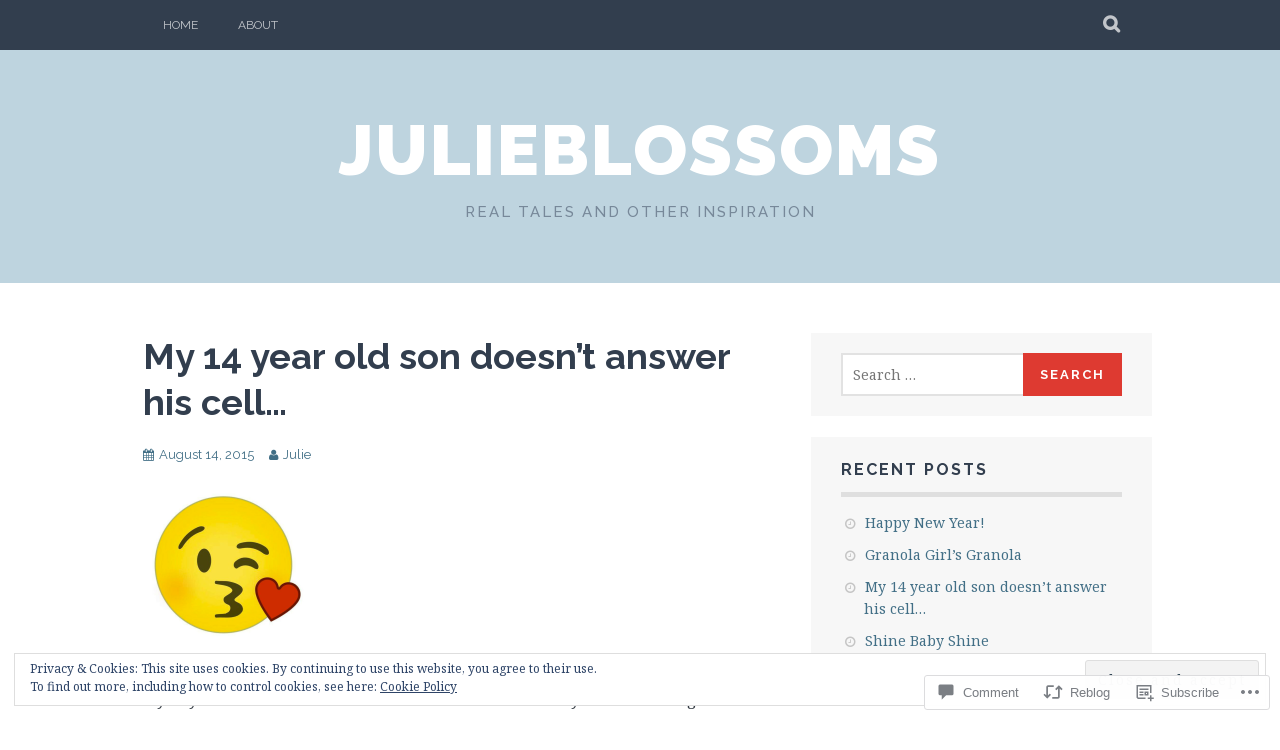

--- FILE ---
content_type: text/html; charset=UTF-8
request_url: https://julieblossoms.com/2015/08/14/my-14-year-old-son-doesnt-answer-his-cell/
body_size: 28076
content:
<!DOCTYPE html>
<html lang="en">
<head>
<meta charset="UTF-8">
<meta name="viewport" content="width=device-width, initial-scale=1">
<link rel="profile" href="http://gmpg.org/xfn/11">
<link rel="pingback" href="https://julieblossoms.com/xmlrpc.php">
<title>My 14 year old son doesn&#8217;t answer his cell&#8230; &#8211; julieblossoms</title>
<meta name='robots' content='max-image-preview:large' />

<!-- Async WordPress.com Remote Login -->
<script id="wpcom_remote_login_js">
var wpcom_remote_login_extra_auth = '';
function wpcom_remote_login_remove_dom_node_id( element_id ) {
	var dom_node = document.getElementById( element_id );
	if ( dom_node ) { dom_node.parentNode.removeChild( dom_node ); }
}
function wpcom_remote_login_remove_dom_node_classes( class_name ) {
	var dom_nodes = document.querySelectorAll( '.' + class_name );
	for ( var i = 0; i < dom_nodes.length; i++ ) {
		dom_nodes[ i ].parentNode.removeChild( dom_nodes[ i ] );
	}
}
function wpcom_remote_login_final_cleanup() {
	wpcom_remote_login_remove_dom_node_classes( "wpcom_remote_login_msg" );
	wpcom_remote_login_remove_dom_node_id( "wpcom_remote_login_key" );
	wpcom_remote_login_remove_dom_node_id( "wpcom_remote_login_validate" );
	wpcom_remote_login_remove_dom_node_id( "wpcom_remote_login_js" );
	wpcom_remote_login_remove_dom_node_id( "wpcom_request_access_iframe" );
	wpcom_remote_login_remove_dom_node_id( "wpcom_request_access_styles" );
}

// Watch for messages back from the remote login
window.addEventListener( "message", function( e ) {
	if ( e.origin === "https://r-login.wordpress.com" ) {
		var data = {};
		try {
			data = JSON.parse( e.data );
		} catch( e ) {
			wpcom_remote_login_final_cleanup();
			return;
		}

		if ( data.msg === 'LOGIN' ) {
			// Clean up the login check iframe
			wpcom_remote_login_remove_dom_node_id( "wpcom_remote_login_key" );

			var id_regex = new RegExp( /^[0-9]+$/ );
			var token_regex = new RegExp( /^.*|.*|.*$/ );
			if (
				token_regex.test( data.token )
				&& id_regex.test( data.wpcomid )
			) {
				// We have everything we need to ask for a login
				var script = document.createElement( "script" );
				script.setAttribute( "id", "wpcom_remote_login_validate" );
				script.src = '/remote-login.php?wpcom_remote_login=validate'
					+ '&wpcomid=' + data.wpcomid
					+ '&token=' + encodeURIComponent( data.token )
					+ '&host=' + window.location.protocol
					+ '//' + window.location.hostname
					+ '&postid=970'
					+ '&is_singular=1';
				document.body.appendChild( script );
			}

			return;
		}

		// Safari ITP, not logged in, so redirect
		if ( data.msg === 'LOGIN-REDIRECT' ) {
			window.location = 'https://wordpress.com/log-in?redirect_to=' + window.location.href;
			return;
		}

		// Safari ITP, storage access failed, remove the request
		if ( data.msg === 'LOGIN-REMOVE' ) {
			var css_zap = 'html { -webkit-transition: margin-top 1s; transition: margin-top 1s; } /* 9001 */ html { margin-top: 0 !important; } * html body { margin-top: 0 !important; } @media screen and ( max-width: 782px ) { html { margin-top: 0 !important; } * html body { margin-top: 0 !important; } }';
			var style_zap = document.createElement( 'style' );
			style_zap.type = 'text/css';
			style_zap.appendChild( document.createTextNode( css_zap ) );
			document.body.appendChild( style_zap );

			var e = document.getElementById( 'wpcom_request_access_iframe' );
			e.parentNode.removeChild( e );

			document.cookie = 'wordpress_com_login_access=denied; path=/; max-age=31536000';

			return;
		}

		// Safari ITP
		if ( data.msg === 'REQUEST_ACCESS' ) {
			console.log( 'request access: safari' );

			// Check ITP iframe enable/disable knob
			if ( wpcom_remote_login_extra_auth !== 'safari_itp_iframe' ) {
				return;
			}

			// If we are in a "private window" there is no ITP.
			var private_window = false;
			try {
				var opendb = window.openDatabase( null, null, null, null );
			} catch( e ) {
				private_window = true;
			}

			if ( private_window ) {
				console.log( 'private window' );
				return;
			}

			var iframe = document.createElement( 'iframe' );
			iframe.id = 'wpcom_request_access_iframe';
			iframe.setAttribute( 'scrolling', 'no' );
			iframe.setAttribute( 'sandbox', 'allow-storage-access-by-user-activation allow-scripts allow-same-origin allow-top-navigation-by-user-activation' );
			iframe.src = 'https://r-login.wordpress.com/remote-login.php?wpcom_remote_login=request_access&origin=' + encodeURIComponent( data.origin ) + '&wpcomid=' + encodeURIComponent( data.wpcomid );

			var css = 'html { -webkit-transition: margin-top 1s; transition: margin-top 1s; } /* 9001 */ html { margin-top: 46px !important; } * html body { margin-top: 46px !important; } @media screen and ( max-width: 660px ) { html { margin-top: 71px !important; } * html body { margin-top: 71px !important; } #wpcom_request_access_iframe { display: block; height: 71px !important; } } #wpcom_request_access_iframe { border: 0px; height: 46px; position: fixed; top: 0; left: 0; width: 100%; min-width: 100%; z-index: 99999; background: #23282d; } ';

			var style = document.createElement( 'style' );
			style.type = 'text/css';
			style.id = 'wpcom_request_access_styles';
			style.appendChild( document.createTextNode( css ) );
			document.body.appendChild( style );

			document.body.appendChild( iframe );
		}

		if ( data.msg === 'DONE' ) {
			wpcom_remote_login_final_cleanup();
		}
	}
}, false );

// Inject the remote login iframe after the page has had a chance to load
// more critical resources
window.addEventListener( "DOMContentLoaded", function( e ) {
	var iframe = document.createElement( "iframe" );
	iframe.style.display = "none";
	iframe.setAttribute( "scrolling", "no" );
	iframe.setAttribute( "id", "wpcom_remote_login_key" );
	iframe.src = "https://r-login.wordpress.com/remote-login.php"
		+ "?wpcom_remote_login=key"
		+ "&origin=aHR0cHM6Ly9qdWxpZWJsb3Nzb21zLmNvbQ%3D%3D"
		+ "&wpcomid=82737966"
		+ "&time=" + Math.floor( Date.now() / 1000 );
	document.body.appendChild( iframe );
}, false );
</script>
<link rel='dns-prefetch' href='//s0.wp.com' />
<link rel='dns-prefetch' href='//widgets.wp.com' />
<link rel='dns-prefetch' href='//wordpress.com' />
<link rel='dns-prefetch' href='//fonts-api.wp.com' />
<link rel="alternate" type="application/rss+xml" title="julieblossoms &raquo; Feed" href="https://julieblossoms.com/feed/" />
<link rel="alternate" type="application/rss+xml" title="julieblossoms &raquo; Comments Feed" href="https://julieblossoms.com/comments/feed/" />
<link rel="alternate" type="application/rss+xml" title="julieblossoms &raquo; My 14 year old son doesn&#8217;t answer his&nbsp;cell&#8230; Comments Feed" href="https://julieblossoms.com/2015/08/14/my-14-year-old-son-doesnt-answer-his-cell/feed/" />
	<script type="text/javascript">
		/* <![CDATA[ */
		function addLoadEvent(func) {
			var oldonload = window.onload;
			if (typeof window.onload != 'function') {
				window.onload = func;
			} else {
				window.onload = function () {
					oldonload();
					func();
				}
			}
		}
		/* ]]> */
	</script>
	<link crossorigin='anonymous' rel='stylesheet' id='all-css-0-1' href='/_static/??-eJx9zN0KwjAMhuEbsgZ/5vBAvJbShtE1bYNJKLt7NxEEEQ9fku+Bzi60qlgVijkmm1IV6ClOqAJo67XlhI58B8XC5BUFRBfCfRDZwW9gRmUf8rtBrEJp0WjdPnAzouMm+lX/REoZP+6rtvd7uR3G4XQcr5fzMD8BGYBNRA==&cssminify=yes' type='text/css' media='all' />
<style id='wp-emoji-styles-inline-css'>

	img.wp-smiley, img.emoji {
		display: inline !important;
		border: none !important;
		box-shadow: none !important;
		height: 1em !important;
		width: 1em !important;
		margin: 0 0.07em !important;
		vertical-align: -0.1em !important;
		background: none !important;
		padding: 0 !important;
	}
/*# sourceURL=wp-emoji-styles-inline-css */
</style>
<link crossorigin='anonymous' rel='stylesheet' id='all-css-2-1' href='/wp-content/plugins/gutenberg-core/v22.2.0/build/styles/block-library/style.css?m=1764855221i&cssminify=yes' type='text/css' media='all' />
<style id='wp-block-library-inline-css'>
.has-text-align-justify {
	text-align:justify;
}
.has-text-align-justify{text-align:justify;}

/*# sourceURL=wp-block-library-inline-css */
</style><style id='global-styles-inline-css'>
:root{--wp--preset--aspect-ratio--square: 1;--wp--preset--aspect-ratio--4-3: 4/3;--wp--preset--aspect-ratio--3-4: 3/4;--wp--preset--aspect-ratio--3-2: 3/2;--wp--preset--aspect-ratio--2-3: 2/3;--wp--preset--aspect-ratio--16-9: 16/9;--wp--preset--aspect-ratio--9-16: 9/16;--wp--preset--color--black: #000000;--wp--preset--color--cyan-bluish-gray: #abb8c3;--wp--preset--color--white: #ffffff;--wp--preset--color--pale-pink: #f78da7;--wp--preset--color--vivid-red: #cf2e2e;--wp--preset--color--luminous-vivid-orange: #ff6900;--wp--preset--color--luminous-vivid-amber: #fcb900;--wp--preset--color--light-green-cyan: #7bdcb5;--wp--preset--color--vivid-green-cyan: #00d084;--wp--preset--color--pale-cyan-blue: #8ed1fc;--wp--preset--color--vivid-cyan-blue: #0693e3;--wp--preset--color--vivid-purple: #9b51e0;--wp--preset--gradient--vivid-cyan-blue-to-vivid-purple: linear-gradient(135deg,rgb(6,147,227) 0%,rgb(155,81,224) 100%);--wp--preset--gradient--light-green-cyan-to-vivid-green-cyan: linear-gradient(135deg,rgb(122,220,180) 0%,rgb(0,208,130) 100%);--wp--preset--gradient--luminous-vivid-amber-to-luminous-vivid-orange: linear-gradient(135deg,rgb(252,185,0) 0%,rgb(255,105,0) 100%);--wp--preset--gradient--luminous-vivid-orange-to-vivid-red: linear-gradient(135deg,rgb(255,105,0) 0%,rgb(207,46,46) 100%);--wp--preset--gradient--very-light-gray-to-cyan-bluish-gray: linear-gradient(135deg,rgb(238,238,238) 0%,rgb(169,184,195) 100%);--wp--preset--gradient--cool-to-warm-spectrum: linear-gradient(135deg,rgb(74,234,220) 0%,rgb(151,120,209) 20%,rgb(207,42,186) 40%,rgb(238,44,130) 60%,rgb(251,105,98) 80%,rgb(254,248,76) 100%);--wp--preset--gradient--blush-light-purple: linear-gradient(135deg,rgb(255,206,236) 0%,rgb(152,150,240) 100%);--wp--preset--gradient--blush-bordeaux: linear-gradient(135deg,rgb(254,205,165) 0%,rgb(254,45,45) 50%,rgb(107,0,62) 100%);--wp--preset--gradient--luminous-dusk: linear-gradient(135deg,rgb(255,203,112) 0%,rgb(199,81,192) 50%,rgb(65,88,208) 100%);--wp--preset--gradient--pale-ocean: linear-gradient(135deg,rgb(255,245,203) 0%,rgb(182,227,212) 50%,rgb(51,167,181) 100%);--wp--preset--gradient--electric-grass: linear-gradient(135deg,rgb(202,248,128) 0%,rgb(113,206,126) 100%);--wp--preset--gradient--midnight: linear-gradient(135deg,rgb(2,3,129) 0%,rgb(40,116,252) 100%);--wp--preset--font-size--small: 13px;--wp--preset--font-size--medium: 20px;--wp--preset--font-size--large: 36px;--wp--preset--font-size--x-large: 42px;--wp--preset--font-family--albert-sans: 'Albert Sans', sans-serif;--wp--preset--font-family--alegreya: Alegreya, serif;--wp--preset--font-family--arvo: Arvo, serif;--wp--preset--font-family--bodoni-moda: 'Bodoni Moda', serif;--wp--preset--font-family--bricolage-grotesque: 'Bricolage Grotesque', sans-serif;--wp--preset--font-family--cabin: Cabin, sans-serif;--wp--preset--font-family--chivo: Chivo, sans-serif;--wp--preset--font-family--commissioner: Commissioner, sans-serif;--wp--preset--font-family--cormorant: Cormorant, serif;--wp--preset--font-family--courier-prime: 'Courier Prime', monospace;--wp--preset--font-family--crimson-pro: 'Crimson Pro', serif;--wp--preset--font-family--dm-mono: 'DM Mono', monospace;--wp--preset--font-family--dm-sans: 'DM Sans', sans-serif;--wp--preset--font-family--dm-serif-display: 'DM Serif Display', serif;--wp--preset--font-family--domine: Domine, serif;--wp--preset--font-family--eb-garamond: 'EB Garamond', serif;--wp--preset--font-family--epilogue: Epilogue, sans-serif;--wp--preset--font-family--fahkwang: Fahkwang, sans-serif;--wp--preset--font-family--figtree: Figtree, sans-serif;--wp--preset--font-family--fira-sans: 'Fira Sans', sans-serif;--wp--preset--font-family--fjalla-one: 'Fjalla One', sans-serif;--wp--preset--font-family--fraunces: Fraunces, serif;--wp--preset--font-family--gabarito: Gabarito, system-ui;--wp--preset--font-family--ibm-plex-mono: 'IBM Plex Mono', monospace;--wp--preset--font-family--ibm-plex-sans: 'IBM Plex Sans', sans-serif;--wp--preset--font-family--ibarra-real-nova: 'Ibarra Real Nova', serif;--wp--preset--font-family--instrument-serif: 'Instrument Serif', serif;--wp--preset--font-family--inter: Inter, sans-serif;--wp--preset--font-family--josefin-sans: 'Josefin Sans', sans-serif;--wp--preset--font-family--jost: Jost, sans-serif;--wp--preset--font-family--libre-baskerville: 'Libre Baskerville', serif;--wp--preset--font-family--libre-franklin: 'Libre Franklin', sans-serif;--wp--preset--font-family--literata: Literata, serif;--wp--preset--font-family--lora: Lora, serif;--wp--preset--font-family--merriweather: Merriweather, serif;--wp--preset--font-family--montserrat: Montserrat, sans-serif;--wp--preset--font-family--newsreader: Newsreader, serif;--wp--preset--font-family--noto-sans-mono: 'Noto Sans Mono', sans-serif;--wp--preset--font-family--nunito: Nunito, sans-serif;--wp--preset--font-family--open-sans: 'Open Sans', sans-serif;--wp--preset--font-family--overpass: Overpass, sans-serif;--wp--preset--font-family--pt-serif: 'PT Serif', serif;--wp--preset--font-family--petrona: Petrona, serif;--wp--preset--font-family--piazzolla: Piazzolla, serif;--wp--preset--font-family--playfair-display: 'Playfair Display', serif;--wp--preset--font-family--plus-jakarta-sans: 'Plus Jakarta Sans', sans-serif;--wp--preset--font-family--poppins: Poppins, sans-serif;--wp--preset--font-family--raleway: Raleway, sans-serif;--wp--preset--font-family--roboto: Roboto, sans-serif;--wp--preset--font-family--roboto-slab: 'Roboto Slab', serif;--wp--preset--font-family--rubik: Rubik, sans-serif;--wp--preset--font-family--rufina: Rufina, serif;--wp--preset--font-family--sora: Sora, sans-serif;--wp--preset--font-family--source-sans-3: 'Source Sans 3', sans-serif;--wp--preset--font-family--source-serif-4: 'Source Serif 4', serif;--wp--preset--font-family--space-mono: 'Space Mono', monospace;--wp--preset--font-family--syne: Syne, sans-serif;--wp--preset--font-family--texturina: Texturina, serif;--wp--preset--font-family--urbanist: Urbanist, sans-serif;--wp--preset--font-family--work-sans: 'Work Sans', sans-serif;--wp--preset--spacing--20: 0.44rem;--wp--preset--spacing--30: 0.67rem;--wp--preset--spacing--40: 1rem;--wp--preset--spacing--50: 1.5rem;--wp--preset--spacing--60: 2.25rem;--wp--preset--spacing--70: 3.38rem;--wp--preset--spacing--80: 5.06rem;--wp--preset--shadow--natural: 6px 6px 9px rgba(0, 0, 0, 0.2);--wp--preset--shadow--deep: 12px 12px 50px rgba(0, 0, 0, 0.4);--wp--preset--shadow--sharp: 6px 6px 0px rgba(0, 0, 0, 0.2);--wp--preset--shadow--outlined: 6px 6px 0px -3px rgb(255, 255, 255), 6px 6px rgb(0, 0, 0);--wp--preset--shadow--crisp: 6px 6px 0px rgb(0, 0, 0);}:where(.is-layout-flex){gap: 0.5em;}:where(.is-layout-grid){gap: 0.5em;}body .is-layout-flex{display: flex;}.is-layout-flex{flex-wrap: wrap;align-items: center;}.is-layout-flex > :is(*, div){margin: 0;}body .is-layout-grid{display: grid;}.is-layout-grid > :is(*, div){margin: 0;}:where(.wp-block-columns.is-layout-flex){gap: 2em;}:where(.wp-block-columns.is-layout-grid){gap: 2em;}:where(.wp-block-post-template.is-layout-flex){gap: 1.25em;}:where(.wp-block-post-template.is-layout-grid){gap: 1.25em;}.has-black-color{color: var(--wp--preset--color--black) !important;}.has-cyan-bluish-gray-color{color: var(--wp--preset--color--cyan-bluish-gray) !important;}.has-white-color{color: var(--wp--preset--color--white) !important;}.has-pale-pink-color{color: var(--wp--preset--color--pale-pink) !important;}.has-vivid-red-color{color: var(--wp--preset--color--vivid-red) !important;}.has-luminous-vivid-orange-color{color: var(--wp--preset--color--luminous-vivid-orange) !important;}.has-luminous-vivid-amber-color{color: var(--wp--preset--color--luminous-vivid-amber) !important;}.has-light-green-cyan-color{color: var(--wp--preset--color--light-green-cyan) !important;}.has-vivid-green-cyan-color{color: var(--wp--preset--color--vivid-green-cyan) !important;}.has-pale-cyan-blue-color{color: var(--wp--preset--color--pale-cyan-blue) !important;}.has-vivid-cyan-blue-color{color: var(--wp--preset--color--vivid-cyan-blue) !important;}.has-vivid-purple-color{color: var(--wp--preset--color--vivid-purple) !important;}.has-black-background-color{background-color: var(--wp--preset--color--black) !important;}.has-cyan-bluish-gray-background-color{background-color: var(--wp--preset--color--cyan-bluish-gray) !important;}.has-white-background-color{background-color: var(--wp--preset--color--white) !important;}.has-pale-pink-background-color{background-color: var(--wp--preset--color--pale-pink) !important;}.has-vivid-red-background-color{background-color: var(--wp--preset--color--vivid-red) !important;}.has-luminous-vivid-orange-background-color{background-color: var(--wp--preset--color--luminous-vivid-orange) !important;}.has-luminous-vivid-amber-background-color{background-color: var(--wp--preset--color--luminous-vivid-amber) !important;}.has-light-green-cyan-background-color{background-color: var(--wp--preset--color--light-green-cyan) !important;}.has-vivid-green-cyan-background-color{background-color: var(--wp--preset--color--vivid-green-cyan) !important;}.has-pale-cyan-blue-background-color{background-color: var(--wp--preset--color--pale-cyan-blue) !important;}.has-vivid-cyan-blue-background-color{background-color: var(--wp--preset--color--vivid-cyan-blue) !important;}.has-vivid-purple-background-color{background-color: var(--wp--preset--color--vivid-purple) !important;}.has-black-border-color{border-color: var(--wp--preset--color--black) !important;}.has-cyan-bluish-gray-border-color{border-color: var(--wp--preset--color--cyan-bluish-gray) !important;}.has-white-border-color{border-color: var(--wp--preset--color--white) !important;}.has-pale-pink-border-color{border-color: var(--wp--preset--color--pale-pink) !important;}.has-vivid-red-border-color{border-color: var(--wp--preset--color--vivid-red) !important;}.has-luminous-vivid-orange-border-color{border-color: var(--wp--preset--color--luminous-vivid-orange) !important;}.has-luminous-vivid-amber-border-color{border-color: var(--wp--preset--color--luminous-vivid-amber) !important;}.has-light-green-cyan-border-color{border-color: var(--wp--preset--color--light-green-cyan) !important;}.has-vivid-green-cyan-border-color{border-color: var(--wp--preset--color--vivid-green-cyan) !important;}.has-pale-cyan-blue-border-color{border-color: var(--wp--preset--color--pale-cyan-blue) !important;}.has-vivid-cyan-blue-border-color{border-color: var(--wp--preset--color--vivid-cyan-blue) !important;}.has-vivid-purple-border-color{border-color: var(--wp--preset--color--vivid-purple) !important;}.has-vivid-cyan-blue-to-vivid-purple-gradient-background{background: var(--wp--preset--gradient--vivid-cyan-blue-to-vivid-purple) !important;}.has-light-green-cyan-to-vivid-green-cyan-gradient-background{background: var(--wp--preset--gradient--light-green-cyan-to-vivid-green-cyan) !important;}.has-luminous-vivid-amber-to-luminous-vivid-orange-gradient-background{background: var(--wp--preset--gradient--luminous-vivid-amber-to-luminous-vivid-orange) !important;}.has-luminous-vivid-orange-to-vivid-red-gradient-background{background: var(--wp--preset--gradient--luminous-vivid-orange-to-vivid-red) !important;}.has-very-light-gray-to-cyan-bluish-gray-gradient-background{background: var(--wp--preset--gradient--very-light-gray-to-cyan-bluish-gray) !important;}.has-cool-to-warm-spectrum-gradient-background{background: var(--wp--preset--gradient--cool-to-warm-spectrum) !important;}.has-blush-light-purple-gradient-background{background: var(--wp--preset--gradient--blush-light-purple) !important;}.has-blush-bordeaux-gradient-background{background: var(--wp--preset--gradient--blush-bordeaux) !important;}.has-luminous-dusk-gradient-background{background: var(--wp--preset--gradient--luminous-dusk) !important;}.has-pale-ocean-gradient-background{background: var(--wp--preset--gradient--pale-ocean) !important;}.has-electric-grass-gradient-background{background: var(--wp--preset--gradient--electric-grass) !important;}.has-midnight-gradient-background{background: var(--wp--preset--gradient--midnight) !important;}.has-small-font-size{font-size: var(--wp--preset--font-size--small) !important;}.has-medium-font-size{font-size: var(--wp--preset--font-size--medium) !important;}.has-large-font-size{font-size: var(--wp--preset--font-size--large) !important;}.has-x-large-font-size{font-size: var(--wp--preset--font-size--x-large) !important;}.has-albert-sans-font-family{font-family: var(--wp--preset--font-family--albert-sans) !important;}.has-alegreya-font-family{font-family: var(--wp--preset--font-family--alegreya) !important;}.has-arvo-font-family{font-family: var(--wp--preset--font-family--arvo) !important;}.has-bodoni-moda-font-family{font-family: var(--wp--preset--font-family--bodoni-moda) !important;}.has-bricolage-grotesque-font-family{font-family: var(--wp--preset--font-family--bricolage-grotesque) !important;}.has-cabin-font-family{font-family: var(--wp--preset--font-family--cabin) !important;}.has-chivo-font-family{font-family: var(--wp--preset--font-family--chivo) !important;}.has-commissioner-font-family{font-family: var(--wp--preset--font-family--commissioner) !important;}.has-cormorant-font-family{font-family: var(--wp--preset--font-family--cormorant) !important;}.has-courier-prime-font-family{font-family: var(--wp--preset--font-family--courier-prime) !important;}.has-crimson-pro-font-family{font-family: var(--wp--preset--font-family--crimson-pro) !important;}.has-dm-mono-font-family{font-family: var(--wp--preset--font-family--dm-mono) !important;}.has-dm-sans-font-family{font-family: var(--wp--preset--font-family--dm-sans) !important;}.has-dm-serif-display-font-family{font-family: var(--wp--preset--font-family--dm-serif-display) !important;}.has-domine-font-family{font-family: var(--wp--preset--font-family--domine) !important;}.has-eb-garamond-font-family{font-family: var(--wp--preset--font-family--eb-garamond) !important;}.has-epilogue-font-family{font-family: var(--wp--preset--font-family--epilogue) !important;}.has-fahkwang-font-family{font-family: var(--wp--preset--font-family--fahkwang) !important;}.has-figtree-font-family{font-family: var(--wp--preset--font-family--figtree) !important;}.has-fira-sans-font-family{font-family: var(--wp--preset--font-family--fira-sans) !important;}.has-fjalla-one-font-family{font-family: var(--wp--preset--font-family--fjalla-one) !important;}.has-fraunces-font-family{font-family: var(--wp--preset--font-family--fraunces) !important;}.has-gabarito-font-family{font-family: var(--wp--preset--font-family--gabarito) !important;}.has-ibm-plex-mono-font-family{font-family: var(--wp--preset--font-family--ibm-plex-mono) !important;}.has-ibm-plex-sans-font-family{font-family: var(--wp--preset--font-family--ibm-plex-sans) !important;}.has-ibarra-real-nova-font-family{font-family: var(--wp--preset--font-family--ibarra-real-nova) !important;}.has-instrument-serif-font-family{font-family: var(--wp--preset--font-family--instrument-serif) !important;}.has-inter-font-family{font-family: var(--wp--preset--font-family--inter) !important;}.has-josefin-sans-font-family{font-family: var(--wp--preset--font-family--josefin-sans) !important;}.has-jost-font-family{font-family: var(--wp--preset--font-family--jost) !important;}.has-libre-baskerville-font-family{font-family: var(--wp--preset--font-family--libre-baskerville) !important;}.has-libre-franklin-font-family{font-family: var(--wp--preset--font-family--libre-franklin) !important;}.has-literata-font-family{font-family: var(--wp--preset--font-family--literata) !important;}.has-lora-font-family{font-family: var(--wp--preset--font-family--lora) !important;}.has-merriweather-font-family{font-family: var(--wp--preset--font-family--merriweather) !important;}.has-montserrat-font-family{font-family: var(--wp--preset--font-family--montserrat) !important;}.has-newsreader-font-family{font-family: var(--wp--preset--font-family--newsreader) !important;}.has-noto-sans-mono-font-family{font-family: var(--wp--preset--font-family--noto-sans-mono) !important;}.has-nunito-font-family{font-family: var(--wp--preset--font-family--nunito) !important;}.has-open-sans-font-family{font-family: var(--wp--preset--font-family--open-sans) !important;}.has-overpass-font-family{font-family: var(--wp--preset--font-family--overpass) !important;}.has-pt-serif-font-family{font-family: var(--wp--preset--font-family--pt-serif) !important;}.has-petrona-font-family{font-family: var(--wp--preset--font-family--petrona) !important;}.has-piazzolla-font-family{font-family: var(--wp--preset--font-family--piazzolla) !important;}.has-playfair-display-font-family{font-family: var(--wp--preset--font-family--playfair-display) !important;}.has-plus-jakarta-sans-font-family{font-family: var(--wp--preset--font-family--plus-jakarta-sans) !important;}.has-poppins-font-family{font-family: var(--wp--preset--font-family--poppins) !important;}.has-raleway-font-family{font-family: var(--wp--preset--font-family--raleway) !important;}.has-roboto-font-family{font-family: var(--wp--preset--font-family--roboto) !important;}.has-roboto-slab-font-family{font-family: var(--wp--preset--font-family--roboto-slab) !important;}.has-rubik-font-family{font-family: var(--wp--preset--font-family--rubik) !important;}.has-rufina-font-family{font-family: var(--wp--preset--font-family--rufina) !important;}.has-sora-font-family{font-family: var(--wp--preset--font-family--sora) !important;}.has-source-sans-3-font-family{font-family: var(--wp--preset--font-family--source-sans-3) !important;}.has-source-serif-4-font-family{font-family: var(--wp--preset--font-family--source-serif-4) !important;}.has-space-mono-font-family{font-family: var(--wp--preset--font-family--space-mono) !important;}.has-syne-font-family{font-family: var(--wp--preset--font-family--syne) !important;}.has-texturina-font-family{font-family: var(--wp--preset--font-family--texturina) !important;}.has-urbanist-font-family{font-family: var(--wp--preset--font-family--urbanist) !important;}.has-work-sans-font-family{font-family: var(--wp--preset--font-family--work-sans) !important;}
/*# sourceURL=global-styles-inline-css */
</style>

<style id='classic-theme-styles-inline-css'>
/*! This file is auto-generated */
.wp-block-button__link{color:#fff;background-color:#32373c;border-radius:9999px;box-shadow:none;text-decoration:none;padding:calc(.667em + 2px) calc(1.333em + 2px);font-size:1.125em}.wp-block-file__button{background:#32373c;color:#fff;text-decoration:none}
/*# sourceURL=/wp-includes/css/classic-themes.min.css */
</style>
<link crossorigin='anonymous' rel='stylesheet' id='all-css-4-1' href='/_static/??-eJx9jksOwjAMRC9EcCsEFQvEUVA+FqTUSRQ77fVxVbEBxMaSZ+bZA0sxPifBJEDNlKndY2LwuaLqVKyAJghDtDghaWzvmXfwG1uKMsa5UpHZ6KTYyMhDQf7HjSjF+qdRaTuxGcAtvb3bjCnkCrZJJisS/RcFXD24FqcAM1ann1VcK/Pnvna50qUfTl3XH8+HYXwBNR1jhQ==&cssminify=yes' type='text/css' media='all' />
<link rel='stylesheet' id='verbum-gutenberg-css-css' href='https://widgets.wp.com/verbum-block-editor/block-editor.css?ver=1738686361' media='all' />
<link crossorigin='anonymous' rel='stylesheet' id='all-css-6-1' href='/_static/??-eJxdjNsOQDAQRH9IbVyCF/EtyKJ0t03apr9vkYh4mzmTOZCcmi0H5AAUlTNx1exhtkSClNEHSvM/kgvJQAPboOXt3/AMH2fYkMTg4gTOjIy3a5FRjQm9JbweA/VFXTVtV5VdsZ8PqDXU&cssminify=yes' type='text/css' media='all' />
<link rel='stylesheet' id='plane-fonts-css' href='https://fonts-api.wp.com/css?family=Raleway%3A400%2C500%2C700%2C900%7CNoto+Serif%3A400%2C700%2C400italic%2C700italic&#038;subset=latin%2Clatin-ext&#038;ver=6.9-RC2-61304' media='all' />
<link crossorigin='anonymous' rel='stylesheet' id='all-css-8-1' href='/_static/??-eJx9i8sKAjEMAH/IGpaKj4P4Ld0QayVNwjZl2b93xYsi7G0GZmC2gCpO4uAPqtTA+gjGSQiaL0x7bG0HW1kR/KRhNtT6N9QejHsu0mCikTWvmGGtvnRryqSBFZMXlR8Jd05leq+3eh1Oh+F4iTGeny+SdU66&cssminify=yes' type='text/css' media='all' />
<link crossorigin='anonymous' rel='stylesheet' id='print-css-9-1' href='/wp-content/mu-plugins/global-print/global-print.css?m=1465851035i&cssminify=yes' type='text/css' media='print' />
<style id='jetpack-global-styles-frontend-style-inline-css'>
:root { --font-headings: unset; --font-base: unset; --font-headings-default: -apple-system,BlinkMacSystemFont,"Segoe UI",Roboto,Oxygen-Sans,Ubuntu,Cantarell,"Helvetica Neue",sans-serif; --font-base-default: -apple-system,BlinkMacSystemFont,"Segoe UI",Roboto,Oxygen-Sans,Ubuntu,Cantarell,"Helvetica Neue",sans-serif;}
/*# sourceURL=jetpack-global-styles-frontend-style-inline-css */
</style>
<link crossorigin='anonymous' rel='stylesheet' id='all-css-12-1' href='/_static/??-eJyNjcsKAjEMRX/IGtQZBxfip0hMS9sxTYppGfx7H7gRN+7ugcs5sFRHKi1Ig9Jd5R6zGMyhVaTrh8G6QFHfORhYwlvw6P39PbPENZmt4G/ROQuBKWVkxxrVvuBH1lIoz2waILJekF+HUzlupnG3nQ77YZwfuRJIaQ==&cssminify=yes' type='text/css' media='all' />
<script type="text/javascript" id="jetpack_related-posts-js-extra">
/* <![CDATA[ */
var related_posts_js_options = {"post_heading":"h4"};
//# sourceURL=jetpack_related-posts-js-extra
/* ]]> */
</script>
<script type="text/javascript" id="wpcom-actionbar-placeholder-js-extra">
/* <![CDATA[ */
var actionbardata = {"siteID":"82737966","postID":"970","siteURL":"https://julieblossoms.com","xhrURL":"https://julieblossoms.com/wp-admin/admin-ajax.php","nonce":"a1fa0fa1af","isLoggedIn":"","statusMessage":"","subsEmailDefault":"instantly","proxyScriptUrl":"https://s0.wp.com/wp-content/js/wpcom-proxy-request.js?m=1513050504i&amp;ver=20211021","shortlink":"https://wp.me/p5B9Vk-fE","i18n":{"followedText":"New posts from this site will now appear in your \u003Ca href=\"https://wordpress.com/reader\"\u003EReader\u003C/a\u003E","foldBar":"Collapse this bar","unfoldBar":"Expand this bar","shortLinkCopied":"Shortlink copied to clipboard."}};
//# sourceURL=wpcom-actionbar-placeholder-js-extra
/* ]]> */
</script>
<script type="text/javascript" id="jetpack-mu-wpcom-settings-js-before">
/* <![CDATA[ */
var JETPACK_MU_WPCOM_SETTINGS = {"assetsUrl":"https://s0.wp.com/wp-content/mu-plugins/jetpack-mu-wpcom-plugin/sun/jetpack_vendor/automattic/jetpack-mu-wpcom/src/build/"};
//# sourceURL=jetpack-mu-wpcom-settings-js-before
/* ]]> */
</script>
<script crossorigin='anonymous' type='text/javascript'  src='/_static/??-eJx1j1EKwjAQRC/kdq1Q2h/xKFKTEBKTTcwm1t7eFKtU0K9hmOENg1MEESgryugLRFe0IUarchzFdfXIhfBsSOClGCcxKTdmJSEGzvztGm+osbzDDdfWjssQU3jM76zCXJGKl9DeikrzKlvA3xJ4o1Md/bV2cUF/fkwhyVEyCDcyv0DCR7wfFgEKBFrGVBEnf2z7rtu3bT8M9gk9l2bI'></script>
<script type="text/javascript" id="rlt-proxy-js-after">
/* <![CDATA[ */
	rltInitialize( {"token":null,"iframeOrigins":["https:\/\/widgets.wp.com"]} );
//# sourceURL=rlt-proxy-js-after
/* ]]> */
</script>
<link rel="EditURI" type="application/rsd+xml" title="RSD" href="https://julieblossoms.wordpress.com/xmlrpc.php?rsd" />
<meta name="generator" content="WordPress.com" />
<link rel="canonical" href="https://julieblossoms.com/2015/08/14/my-14-year-old-son-doesnt-answer-his-cell/" />
<link rel='shortlink' href='https://wp.me/p5B9Vk-fE' />
<link rel="alternate" type="application/json+oembed" href="https://public-api.wordpress.com/oembed/?format=json&amp;url=https%3A%2F%2Fjulieblossoms.com%2F2015%2F08%2F14%2Fmy-14-year-old-son-doesnt-answer-his-cell%2F&amp;for=wpcom-auto-discovery" /><link rel="alternate" type="application/xml+oembed" href="https://public-api.wordpress.com/oembed/?format=xml&amp;url=https%3A%2F%2Fjulieblossoms.com%2F2015%2F08%2F14%2Fmy-14-year-old-son-doesnt-answer-his-cell%2F&amp;for=wpcom-auto-discovery" />
<!-- Jetpack Open Graph Tags -->
<meta property="og:type" content="article" />
<meta property="og:title" content="My 14 year old son doesn&#8217;t answer his cell&#8230;" />
<meta property="og:url" content="https://julieblossoms.com/2015/08/14/my-14-year-old-son-doesnt-answer-his-cell/" />
<meta property="og:description" content="My 14 year old son doesn&#8217;t answer his cell. He uses it mostly for text messages which I think (at least with me) is the preferred use of cell phones for kids his age. I admit I sometimes call…" />
<meta property="article:published_time" content="2015-08-14T20:51:55+00:00" />
<meta property="article:modified_time" content="2015-08-14T21:33:57+00:00" />
<meta property="og:site_name" content="julieblossoms" />
<meta property="og:image" content="https://julieblossoms.com/wp-content/uploads/2015/08/screen-shot-2015-08-14-at-2-13-40-pm.png?w=300" />
<meta property="og:image:width" content="174" />
<meta property="og:image:height" content="165" />
<meta property="og:image:alt" content="Screen Shot 2015-08-14 at 2.13.40 PM" />
<meta property="og:locale" content="en_US" />
<meta property="article:publisher" content="https://www.facebook.com/WordPresscom" />
<meta name="twitter:text:title" content="My 14 year old son doesn&#8217;t answer his&nbsp;cell&#8230;" />
<meta name="twitter:image" content="https://julieblossoms.com/wp-content/uploads/2015/08/screen-shot-2015-08-14-at-2-13-40-pm.png?w=144" />
<meta name="twitter:image:alt" content="Screen Shot 2015-08-14 at 2.13.40 PM" />
<meta name="twitter:card" content="summary" />

<!-- End Jetpack Open Graph Tags -->
<link rel="shortcut icon" type="image/x-icon" href="https://s0.wp.com/i/favicon.ico?m=1713425267i" sizes="16x16 24x24 32x32 48x48" />
<link rel="icon" type="image/x-icon" href="https://s0.wp.com/i/favicon.ico?m=1713425267i" sizes="16x16 24x24 32x32 48x48" />
<link rel="apple-touch-icon" href="https://s0.wp.com/i/webclip.png?m=1713868326i" />
<link rel='openid.server' href='https://julieblossoms.com/?openidserver=1' />
<link rel='openid.delegate' href='https://julieblossoms.com/' />
<link rel="search" type="application/opensearchdescription+xml" href="https://julieblossoms.com/osd.xml" title="julieblossoms" />
<link rel="search" type="application/opensearchdescription+xml" href="https://s1.wp.com/opensearch.xml" title="WordPress.com" />
<style type="text/css">.recentcomments a{display:inline !important;padding:0 !important;margin:0 !important;}</style>		<style type="text/css">
			.recentcomments a {
				display: inline !important;
				padding: 0 !important;
				margin: 0 !important;
			}

			table.recentcommentsavatartop img.avatar, table.recentcommentsavatarend img.avatar {
				border: 0px;
				margin: 0;
			}

			table.recentcommentsavatartop a, table.recentcommentsavatarend a {
				border: 0px !important;
				background-color: transparent !important;
			}

			td.recentcommentsavatarend, td.recentcommentsavatartop {
				padding: 0px 0px 1px 0px;
				margin: 0px;
			}

			td.recentcommentstextend {
				border: none !important;
				padding: 0px 0px 2px 10px;
			}

			.rtl td.recentcommentstextend {
				padding: 0px 10px 2px 0px;
			}

			td.recentcommentstexttop {
				border: none;
				padding: 0px 0px 0px 10px;
			}

			.rtl td.recentcommentstexttop {
				padding: 0px 10px 0px 0px;
			}
		</style>
		<meta name="description" content="My 14 year old son doesn&#039;t answer his cell. He uses it mostly for text messages which I think (at least with me) is the preferred use of cell phones for kids his age. I admit I sometimes call him, like I did just now, knowing he won&#039;t pick up. I do it so I&hellip;" />
		<script type="text/javascript">

			window.doNotSellCallback = function() {

				var linkElements = [
					'a[href="https://wordpress.com/?ref=footer_blog"]',
					'a[href="https://wordpress.com/?ref=footer_website"]',
					'a[href="https://wordpress.com/?ref=vertical_footer"]',
					'a[href^="https://wordpress.com/?ref=footer_segment_"]',
				].join(',');

				var dnsLink = document.createElement( 'a' );
				dnsLink.href = 'https://wordpress.com/advertising-program-optout/';
				dnsLink.classList.add( 'do-not-sell-link' );
				dnsLink.rel = 'nofollow';
				dnsLink.style.marginLeft = '0.5em';
				dnsLink.textContent = 'Do Not Sell or Share My Personal Information';

				var creditLinks = document.querySelectorAll( linkElements );

				if ( 0 === creditLinks.length ) {
					return false;
				}

				Array.prototype.forEach.call( creditLinks, function( el ) {
					el.insertAdjacentElement( 'afterend', dnsLink );
				});

				return true;
			};

		</script>
		<script type="text/javascript">
	window.google_analytics_uacct = "UA-52447-2";
</script>

<script type="text/javascript">
	var _gaq = _gaq || [];
	_gaq.push(['_setAccount', 'UA-52447-2']);
	_gaq.push(['_gat._anonymizeIp']);
	_gaq.push(['_setDomainName', 'none']);
	_gaq.push(['_setAllowLinker', true]);
	_gaq.push(['_initData']);
	_gaq.push(['_trackPageview']);

	(function() {
		var ga = document.createElement('script'); ga.type = 'text/javascript'; ga.async = true;
		ga.src = ('https:' == document.location.protocol ? 'https://ssl' : 'http://www') + '.google-analytics.com/ga.js';
		(document.getElementsByTagName('head')[0] || document.getElementsByTagName('body')[0]).appendChild(ga);
	})();
</script>
<link crossorigin='anonymous' rel='stylesheet' id='all-css-0-3' href='/_static/??-eJyNjM0KgzAQBl9I/ag/lR6KjyK6LhJNNsHN4uuXQuvZ4wzD4EwlRcksGcHK5G11otg4p4n2H0NNMDohzD7SrtDTJT4qUi1wexDiYp4VNB3RlP3V/MX3N4T3o++aun892277AK5vOq4=&cssminify=yes' type='text/css' media='all' />
</head>

<body class="wp-singular post-template-default single single-post postid-970 single-format-standard wp-theme-pubplane customizer-styles-applied jetpack-reblog-enabled">
	<a class="skip-link screen-reader-text" href="#content">Skip to content</a>

	<div class="site-top">
		<div class="content-wrapper">
			<nav id="site-navigation" class="main-navigation" role="navigation">
				<button class="menu-toggle" aria-controls="menu" aria-expanded="false"><span class="screen-reader-text">Primary Menu</span></button>
				<div class="nav-menu"><ul>
<li ><a href="https://julieblossoms.com/">Home</a></li><li class="page_item page-item-1"><a href="https://julieblossoms.com/about/">About</a></li>
</ul></div>
			</nav><!-- #site-navigation -->

			<div class="site-search">
				<button class="search-toggle"><span class="screen-reader-text">Search</span></button>
				<div class="search-expand">
					<div class="search-expand-inner">
						<form role="search" method="get" class="search-form" action="https://julieblossoms.com/">
				<label>
					<span class="screen-reader-text">Search for:</span>
					<input type="search" class="search-field" placeholder="Search &hellip;" value="" name="s" />
				</label>
				<input type="submit" class="search-submit" value="Search" />
			</form>					</div>
				</div>
			</div><!-- .site-search -->
    	</div>
	</div><!-- .site-top -->

	<header class="site-header" role="banner">
			<div class="site-branding">
				<a href="https://julieblossoms.com/" class="site-logo-link" rel="home" itemprop="url"></a>				<h1 class="site-title"><a href="https://julieblossoms.com/" rel="home">julieblossoms</a></h1>
				<h2 class="site-description">real tales and other inspiration</h2>
			</div><!-- .site-branding -->
	</header><!-- .site-header -->

	<div id="content" class="site-content">
	<div id="primary" class="content-area">
		<main id="main" class="site-main" role="main">

		
			
<article id="post-970" class="post-970 post type-post status-publish format-standard hentry category-children category-parenting category-teenagers tag-cell-phones tag-teenagers">
	<header class="entry-header">

		<h2 class="entry-title"><a href="https://julieblossoms.com/2015/08/14/my-14-year-old-son-doesnt-answer-his-cell/" rel="bookmark">My 14 year old son doesn&#8217;t answer his&nbsp;cell&#8230;</a></h2>
					<div class="entry-meta">
				<span class="posted-on"><a href="https://julieblossoms.com/2015/08/14/my-14-year-old-son-doesnt-answer-his-cell/" rel="bookmark"><time class="entry-date published" datetime="2015-08-14T20:51:55+00:00">August 14, 2015</time><time class="updated" datetime="2015-08-14T21:33:57+00:00">August 14, 2015</time></a></span><span class="byline"><span class="author vcard"><a class="url fn n" href="https://julieblossoms.com/author/jweatherston2015/">Julie</a></span></span>			</div><!-- .entry-meta -->
		
	</header><!-- .entry-header -->

	
		<div class="entry-content">
			<p><a href="https://julieblossoms.com/wp-content/uploads/2015/08/screen-shot-2015-08-14-at-2-13-40-pm.png"><img data-attachment-id="976" data-permalink="https://julieblossoms.com/2015/08/14/my-14-year-old-son-doesnt-answer-his-cell/screen-shot-2015-08-14-at-2-13-40-pm/" data-orig-file="https://julieblossoms.com/wp-content/uploads/2015/08/screen-shot-2015-08-14-at-2-13-40-pm.png" data-orig-size="1174,1118" data-comments-opened="1" data-image-meta="{&quot;aperture&quot;:&quot;0&quot;,&quot;credit&quot;:&quot;&quot;,&quot;camera&quot;:&quot;&quot;,&quot;caption&quot;:&quot;&quot;,&quot;created_timestamp&quot;:&quot;0&quot;,&quot;copyright&quot;:&quot;&quot;,&quot;focal_length&quot;:&quot;0&quot;,&quot;iso&quot;:&quot;0&quot;,&quot;shutter_speed&quot;:&quot;0&quot;,&quot;title&quot;:&quot;&quot;,&quot;orientation&quot;:&quot;0&quot;}" data-image-title="Screen Shot 2015-08-14 at 2.13.40 PM" data-image-description="" data-image-caption="" data-medium-file="https://julieblossoms.com/wp-content/uploads/2015/08/screen-shot-2015-08-14-at-2-13-40-pm.png?w=300" data-large-file="https://julieblossoms.com/wp-content/uploads/2015/08/screen-shot-2015-08-14-at-2-13-40-pm.png?w=636" class="alignnone size-medium wp-image-976" src="https://julieblossoms.com/wp-content/uploads/2015/08/screen-shot-2015-08-14-at-2-13-40-pm.png?w=300&#038;h=284" alt="Screen Shot 2015-08-14 at 2.13.40 PM"   srcset="https://julieblossoms.com/wp-content/uploads/2015/08/screen-shot-2015-08-14-at-2-13-40-pm.png?w=300 300w, https://julieblossoms.com/wp-content/uploads/2015/08/screen-shot-2015-08-14-at-2-13-40-pm.png?w=174 174w, https://julieblossoms.com/wp-content/uploads/2015/08/screen-shot-2015-08-14-at-2-13-40-pm.png?w=348 348w, https://julieblossoms.com/wp-content/uploads/2015/08/screen-shot-2015-08-14-at-2-13-40-pm.png?w=150 150w" sizes="(max-width: 174px) 100vw, 174px" /></a></p>
<p>My 14 year old son doesn&#8217;t answer his cell. He uses it mostly for text messages which I think (at least with me) is the preferred use of cell phones for kids his age. I admit I sometimes call him, like I did just now, knowing he won&#8217;t pick up. I do it so I can hear his voice when he first got the phone and recorded his message in 6th grade. He sounds so young and innocent. Then, after I listen to it, I leave him a message that I pretend he&#8217;ll actually listen to, usually about how I love him.</p>
<p>I know he hasn&#8217;t even thought about changing the message because if he had thought of it, he would&#8217;ve changed it by now or maybe not. Maybe he doesn&#8217;t care he sounds like a really little boy (as opposed to the boy who is taller than I am now and has a much deeper voice&#8211; one his younger sister insists he is faking)?  I&#8217;m thinking I might say something before he starts high school on Monday just so he doesn&#8217;t get teased about it (i.e. by girls who ask for his number?). It&#8217;s funny how I want to protect him in all the ways I&#8217;m still able. Then again, maybe it&#8217;s not worth it? I bet his new friends won&#8217;t even call him on the phone. They&#8217;ll text too&#8230;or google hangout or whatever they do.</p>
<p>Anyway, I have a few days to think it over.  Maybe I will record the recording on another device to keep it as a reminder of his younger self.  I&#8217;ll see if he even listens to the message I just left saying &#8220;Hey. Remember me? It&#8217;s your mom. I love you baby. Call me back, K?&#8221; and if he even returns my call.</p>
<div id="atatags-370373-696372349a089">
		<script type="text/javascript">
			__ATA = window.__ATA || {};
			__ATA.cmd = window.__ATA.cmd || [];
			__ATA.cmd.push(function() {
				__ATA.initVideoSlot('atatags-370373-696372349a089', {
					sectionId: '370373',
					format: 'inread'
				});
			});
		</script>
	</div><div id="jp-post-flair" class="sharedaddy sd-like-enabled sd-sharing-enabled"><div class="sharedaddy sd-sharing-enabled"><div class="robots-nocontent sd-block sd-social sd-social-icon-text sd-sharing"><h3 class="sd-title">Share this:</h3><div class="sd-content"><ul><li class="share-twitter"><a rel="nofollow noopener noreferrer"
				data-shared="sharing-twitter-970"
				class="share-twitter sd-button share-icon"
				href="https://julieblossoms.com/2015/08/14/my-14-year-old-son-doesnt-answer-his-cell/?share=twitter"
				target="_blank"
				aria-labelledby="sharing-twitter-970"
				>
				<span id="sharing-twitter-970" hidden>Click to share on X (Opens in new window)</span>
				<span>X</span>
			</a></li><li class="share-facebook"><a rel="nofollow noopener noreferrer"
				data-shared="sharing-facebook-970"
				class="share-facebook sd-button share-icon"
				href="https://julieblossoms.com/2015/08/14/my-14-year-old-son-doesnt-answer-his-cell/?share=facebook"
				target="_blank"
				aria-labelledby="sharing-facebook-970"
				>
				<span id="sharing-facebook-970" hidden>Click to share on Facebook (Opens in new window)</span>
				<span>Facebook</span>
			</a></li><li class="share-end"></li></ul></div></div></div><div class='sharedaddy sd-block sd-like jetpack-likes-widget-wrapper jetpack-likes-widget-unloaded' id='like-post-wrapper-82737966-970-696372349a617' data-src='//widgets.wp.com/likes/index.html?ver=20260111#blog_id=82737966&amp;post_id=970&amp;origin=julieblossoms.wordpress.com&amp;obj_id=82737966-970-696372349a617&amp;domain=julieblossoms.com' data-name='like-post-frame-82737966-970-696372349a617' data-title='Like or Reblog'><div class='likes-widget-placeholder post-likes-widget-placeholder' style='height: 55px;'><span class='button'><span>Like</span></span> <span class='loading'>Loading...</span></div><span class='sd-text-color'></span><a class='sd-link-color'></a></div>
<div id='jp-relatedposts' class='jp-relatedposts' >
	
</div></div>					</div><!-- .entry-content -->

	
	<footer class="entry-meta entry-footer">
		<span class="cat-links"><a href="https://julieblossoms.com/category/children/" rel="category tag">children</a>, <a href="https://julieblossoms.com/category/parenting/" rel="category tag">parenting</a>, <a href="https://julieblossoms.com/category/teenagers/" rel="category tag">teenagers</a></span><span class="tags-links"><a href="https://julieblossoms.com/tag/cell-phones/" rel="tag">cell phones</a>, <a href="https://julieblossoms.com/tag/teenagers/" rel="tag">teenagers</a></span>	</footer><!-- .entry-footer -->
</article><!-- #post-970 -->
				<nav id="nav-below" class="post-navigation clear" role="navigation">
	
		<div class="nav-previous"><a href="https://julieblossoms.com/2015/08/07/our-deepest-fear/" rel="prev"><span class="meta-nav">Previous Article</span> Shine Baby Shine</a></div>		<div class="nav-next"><a href="https://julieblossoms.com/2015/09/17/granola-girls-granola/" rel="next"><span class="meta-nav">Next Article</span> Granola Girl&#8217;s Granola</a></div>
	
	</nav><!-- #nav-below -->
	
			
<div id="comments" class="comments-area">

	
	
		<div id="respond" class="comment-respond">
		<h3 id="reply-title" class="comment-reply-title">Leave a comment <small><a rel="nofollow" id="cancel-comment-reply-link" href="/2015/08/14/my-14-year-old-son-doesnt-answer-his-cell/#respond" style="display:none;">Cancel reply</a></small></h3><form action="https://julieblossoms.com/wp-comments-post.php" method="post" id="commentform" class="comment-form">


<div class="comment-form__verbum transparent"></div><div class="verbum-form-meta"><input type='hidden' name='comment_post_ID' value='970' id='comment_post_ID' />
<input type='hidden' name='comment_parent' id='comment_parent' value='0' />

			<input type="hidden" name="highlander_comment_nonce" id="highlander_comment_nonce" value="5954d6bc4d" />
			<input type="hidden" name="verbum_show_subscription_modal" value="" /></div><p style="display: none;"><input type="hidden" id="akismet_comment_nonce" name="akismet_comment_nonce" value="bafec58fd0" /></p><p style="display: none !important;" class="akismet-fields-container" data-prefix="ak_"><label>&#916;<textarea name="ak_hp_textarea" cols="45" rows="8" maxlength="100"></textarea></label><input type="hidden" id="ak_js_1" name="ak_js" value="192"/><script type="text/javascript">
/* <![CDATA[ */
document.getElementById( "ak_js_1" ).setAttribute( "value", ( new Date() ).getTime() );
/* ]]> */
</script>
</p></form>	</div><!-- #respond -->
	

</div><!-- #comments -->
		
		</main><!-- #main -->
	</div><!-- #primary -->

	<div id="secondary" class="widget-area" role="complementary">
		<aside id="search-2" class="widget widget_search"><form role="search" method="get" class="search-form" action="https://julieblossoms.com/">
				<label>
					<span class="screen-reader-text">Search for:</span>
					<input type="search" class="search-field" placeholder="Search &hellip;" value="" name="s" />
				</label>
				<input type="submit" class="search-submit" value="Search" />
			</form></aside>
		<aside id="recent-posts-2" class="widget widget_recent_entries">
		<h3 class="widget-title">Recent Posts</h3>
		<ul>
											<li>
					<a href="https://julieblossoms.com/2015/12/31/happy-new-year/">Happy New Year!</a>
									</li>
											<li>
					<a href="https://julieblossoms.com/2015/09/17/granola-girls-granola/">Granola Girl&#8217;s Granola</a>
									</li>
											<li>
					<a href="https://julieblossoms.com/2015/08/14/my-14-year-old-son-doesnt-answer-his-cell/" aria-current="page">My 14 year old son doesn&#8217;t answer his&nbsp;cell&#8230;</a>
									</li>
											<li>
					<a href="https://julieblossoms.com/2015/08/07/our-deepest-fear/">Shine Baby Shine</a>
									</li>
											<li>
					<a href="https://julieblossoms.com/2015/08/04/food-dream/">A Food Dream</a>
									</li>
					</ul>

		</aside><aside id="recent-comments-2" class="widget widget_recent_comments"><h3 class="widget-title">Recent Comments</h3>				<table class="recentcommentsavatar" cellspacing="0" cellpadding="0" border="0">
					<tr><td title="Julie" class="recentcommentsavatartop" style="height:48px; width:48px;"><a href="https://julieblossoms.wordpress.com" rel="nofollow"><img referrerpolicy="no-referrer" alt='Julie&#039;s avatar' src='https://1.gravatar.com/avatar/12c5a7579fb062e0118b39c59b41cfea2874eeb8a94224e18c7c65d1dee5de40?s=48&#038;d=identicon&#038;r=G' srcset='https://1.gravatar.com/avatar/12c5a7579fb062e0118b39c59b41cfea2874eeb8a94224e18c7c65d1dee5de40?s=48&#038;d=identicon&#038;r=G 1x, https://1.gravatar.com/avatar/12c5a7579fb062e0118b39c59b41cfea2874eeb8a94224e18c7c65d1dee5de40?s=72&#038;d=identicon&#038;r=G 1.5x, https://1.gravatar.com/avatar/12c5a7579fb062e0118b39c59b41cfea2874eeb8a94224e18c7c65d1dee5de40?s=96&#038;d=identicon&#038;r=G 2x, https://1.gravatar.com/avatar/12c5a7579fb062e0118b39c59b41cfea2874eeb8a94224e18c7c65d1dee5de40?s=144&#038;d=identicon&#038;r=G 3x, https://1.gravatar.com/avatar/12c5a7579fb062e0118b39c59b41cfea2874eeb8a94224e18c7c65d1dee5de40?s=192&#038;d=identicon&#038;r=G 4x' class='avatar avatar-48' height='48' width='48' loading='lazy' decoding='async' /></a></td><td class="recentcommentstexttop" style=""><a href="https://julieblossoms.wordpress.com" rel="nofollow">Julie</a> on <a href="https://julieblossoms.com/2015/07/07/48-hours-into-it/comment-page-1/#comment-125">48 Hours Into&nbsp;it</a></td></tr><tr><td title="Julie" class="recentcommentsavatarend" style="height:48px; width:48px;"><a href="https://julieblossoms.wordpress.com" rel="nofollow"><img referrerpolicy="no-referrer" alt='Julie&#039;s avatar' src='https://1.gravatar.com/avatar/12c5a7579fb062e0118b39c59b41cfea2874eeb8a94224e18c7c65d1dee5de40?s=48&#038;d=identicon&#038;r=G' srcset='https://1.gravatar.com/avatar/12c5a7579fb062e0118b39c59b41cfea2874eeb8a94224e18c7c65d1dee5de40?s=48&#038;d=identicon&#038;r=G 1x, https://1.gravatar.com/avatar/12c5a7579fb062e0118b39c59b41cfea2874eeb8a94224e18c7c65d1dee5de40?s=72&#038;d=identicon&#038;r=G 1.5x, https://1.gravatar.com/avatar/12c5a7579fb062e0118b39c59b41cfea2874eeb8a94224e18c7c65d1dee5de40?s=96&#038;d=identicon&#038;r=G 2x, https://1.gravatar.com/avatar/12c5a7579fb062e0118b39c59b41cfea2874eeb8a94224e18c7c65d1dee5de40?s=144&#038;d=identicon&#038;r=G 3x, https://1.gravatar.com/avatar/12c5a7579fb062e0118b39c59b41cfea2874eeb8a94224e18c7c65d1dee5de40?s=192&#038;d=identicon&#038;r=G 4x' class='avatar avatar-48' height='48' width='48' loading='lazy' decoding='async' /></a></td><td class="recentcommentstextend" style=""><a href="https://julieblossoms.wordpress.com" rel="nofollow">Julie</a> on <a href="https://julieblossoms.com/2015/06/29/heres-to-starting-over/comment-page-1/#comment-124">Erasing Age Cream</a></td></tr><tr><td title="darling chay" class="recentcommentsavatarend" style="height:48px; width:48px;"><a href="http://darlingchay.wordpress.com" rel="nofollow"><img referrerpolicy="no-referrer" alt='darling chay&#039;s avatar' src='https://2.gravatar.com/avatar/26a3bd122084937d76d936447305fb0e58c2b1f5593bd16fa4247b9182ae3cfa?s=48&#038;d=identicon&#038;r=G' srcset='https://2.gravatar.com/avatar/26a3bd122084937d76d936447305fb0e58c2b1f5593bd16fa4247b9182ae3cfa?s=48&#038;d=identicon&#038;r=G 1x, https://2.gravatar.com/avatar/26a3bd122084937d76d936447305fb0e58c2b1f5593bd16fa4247b9182ae3cfa?s=72&#038;d=identicon&#038;r=G 1.5x, https://2.gravatar.com/avatar/26a3bd122084937d76d936447305fb0e58c2b1f5593bd16fa4247b9182ae3cfa?s=96&#038;d=identicon&#038;r=G 2x, https://2.gravatar.com/avatar/26a3bd122084937d76d936447305fb0e58c2b1f5593bd16fa4247b9182ae3cfa?s=144&#038;d=identicon&#038;r=G 3x, https://2.gravatar.com/avatar/26a3bd122084937d76d936447305fb0e58c2b1f5593bd16fa4247b9182ae3cfa?s=192&#038;d=identicon&#038;r=G 4x' class='avatar avatar-48' height='48' width='48' loading='lazy' decoding='async' /></a></td><td class="recentcommentstextend" style=""><a href="http://darlingchay.wordpress.com" rel="nofollow">darling chay</a> on <a href="https://julieblossoms.com/2015/06/29/heres-to-starting-over/comment-page-1/#comment-123">Erasing Age Cream</a></td></tr><tr><td title="darling chay" class="recentcommentsavatarend" style="height:48px; width:48px;"><a href="http://darlingchay.wordpress.com" rel="nofollow"><img referrerpolicy="no-referrer" alt='darling chay&#039;s avatar' src='https://2.gravatar.com/avatar/26a3bd122084937d76d936447305fb0e58c2b1f5593bd16fa4247b9182ae3cfa?s=48&#038;d=identicon&#038;r=G' srcset='https://2.gravatar.com/avatar/26a3bd122084937d76d936447305fb0e58c2b1f5593bd16fa4247b9182ae3cfa?s=48&#038;d=identicon&#038;r=G 1x, https://2.gravatar.com/avatar/26a3bd122084937d76d936447305fb0e58c2b1f5593bd16fa4247b9182ae3cfa?s=72&#038;d=identicon&#038;r=G 1.5x, https://2.gravatar.com/avatar/26a3bd122084937d76d936447305fb0e58c2b1f5593bd16fa4247b9182ae3cfa?s=96&#038;d=identicon&#038;r=G 2x, https://2.gravatar.com/avatar/26a3bd122084937d76d936447305fb0e58c2b1f5593bd16fa4247b9182ae3cfa?s=144&#038;d=identicon&#038;r=G 3x, https://2.gravatar.com/avatar/26a3bd122084937d76d936447305fb0e58c2b1f5593bd16fa4247b9182ae3cfa?s=192&#038;d=identicon&#038;r=G 4x' class='avatar avatar-48' height='48' width='48' loading='lazy' decoding='async' /></a></td><td class="recentcommentstextend" style=""><a href="http://darlingchay.wordpress.com" rel="nofollow">darling chay</a> on <a href="https://julieblossoms.com/2015/07/07/48-hours-into-it/comment-page-1/#comment-122">48 Hours Into&nbsp;it</a></td></tr><tr><td title="Colt Lawton" class="recentcommentsavatarend" style="height:48px; width:48px;"><img referrerpolicy="no-referrer" alt='Colt Lawton&#039;s avatar' src='https://0.gravatar.com/avatar/0403875f8586f65960d1151a252570b4566d6b5b4d1e0788d5ac940910c4c2b5?s=48&#038;d=identicon&#038;r=G' srcset='https://0.gravatar.com/avatar/0403875f8586f65960d1151a252570b4566d6b5b4d1e0788d5ac940910c4c2b5?s=48&#038;d=identicon&#038;r=G 1x, https://0.gravatar.com/avatar/0403875f8586f65960d1151a252570b4566d6b5b4d1e0788d5ac940910c4c2b5?s=72&#038;d=identicon&#038;r=G 1.5x, https://0.gravatar.com/avatar/0403875f8586f65960d1151a252570b4566d6b5b4d1e0788d5ac940910c4c2b5?s=96&#038;d=identicon&#038;r=G 2x, https://0.gravatar.com/avatar/0403875f8586f65960d1151a252570b4566d6b5b4d1e0788d5ac940910c4c2b5?s=144&#038;d=identicon&#038;r=G 3x, https://0.gravatar.com/avatar/0403875f8586f65960d1151a252570b4566d6b5b4d1e0788d5ac940910c4c2b5?s=192&#038;d=identicon&#038;r=G 4x' class='avatar avatar-48' height='48' width='48' loading='lazy' decoding='async' /></td><td class="recentcommentstextend" style="">Colt Lawton on <a href="https://julieblossoms.com/2015/08/07/our-deepest-fear/comment-page-1/#comment-121">Shine Baby Shine</a></td></tr>				</table>
				</aside><aside id="archives-2" class="widget widget_archive"><h3 class="widget-title">Archives</h3>
			<ul>
					<li><a href='https://julieblossoms.com/2015/12/'>December 2015</a></li>
	<li><a href='https://julieblossoms.com/2015/09/'>September 2015</a></li>
	<li><a href='https://julieblossoms.com/2015/08/'>August 2015</a></li>
	<li><a href='https://julieblossoms.com/2015/07/'>July 2015</a></li>
	<li><a href='https://julieblossoms.com/2015/06/'>June 2015</a></li>
	<li><a href='https://julieblossoms.com/2015/05/'>May 2015</a></li>
	<li><a href='https://julieblossoms.com/2015/04/'>April 2015</a></li>
			</ul>

			</aside><aside id="categories-2" class="widget widget_categories"><h3 class="widget-title">Categories</h3>
			<ul>
					<li class="cat-item cat-item-17218"><a href="https://julieblossoms.com/category/aging/">aging</a>
</li>
	<li class="cat-item cat-item-3700"><a href="https://julieblossoms.com/category/appliances/">appliances</a>
</li>
	<li class="cat-item cat-item-9607456"><a href="https://julieblossoms.com/category/beach-walks/">beach walks</a>
</li>
	<li class="cat-item cat-item-2176255"><a href="https://julieblossoms.com/category/beauty-treatments/">beauty treatments</a>
</li>
	<li class="cat-item cat-item-178"><a href="https://julieblossoms.com/category/books/">books</a>
</li>
	<li class="cat-item cat-item-81339"><a href="https://julieblossoms.com/category/boyfriends/">boyfriends</a>
</li>
	<li class="cat-item cat-item-6731"><a href="https://julieblossoms.com/category/boys/">boys</a>
</li>
	<li class="cat-item cat-item-7155"><a href="https://julieblossoms.com/category/calendar/">calendar</a>
</li>
	<li class="cat-item cat-item-1343"><a href="https://julieblossoms.com/category/children/">children</a>
</li>
	<li class="cat-item cat-item-413375"><a href="https://julieblossoms.com/category/crowns/">crowns</a>
</li>
	<li class="cat-item cat-item-369911"><a href="https://julieblossoms.com/category/cycles/">cycles</a>
</li>
	<li class="cat-item cat-item-6147"><a href="https://julieblossoms.com/category/dates/">dates</a>
</li>
	<li class="cat-item cat-item-7313"><a href="https://julieblossoms.com/category/dating/">dating</a>
</li>
	<li class="cat-item cat-item-566592"><a href="https://julieblossoms.com/category/dental-work/">dental work</a>
</li>
	<li class="cat-item cat-item-15292"><a href="https://julieblossoms.com/category/detroit/">Detroit</a>
</li>
	<li class="cat-item cat-item-12139"><a href="https://julieblossoms.com/category/divorce/">divorce</a>
</li>
	<li class="cat-item cat-item-48233"><a href="https://julieblossoms.com/category/dog-walks/">dog walks</a>
</li>
	<li class="cat-item cat-item-305"><a href="https://julieblossoms.com/category/dogs/">dogs</a>
</li>
	<li class="cat-item cat-item-177165"><a href="https://julieblossoms.com/category/fiber-arts/">fiber arts</a>
</li>
	<li class="cat-item cat-item-82445"><a href="https://julieblossoms.com/category/flirting/">flirting</a>
</li>
	<li class="cat-item cat-item-586"><a href="https://julieblossoms.com/category/food/">food</a>
</li>
	<li class="cat-item cat-item-677"><a href="https://julieblossoms.com/category/friends/">friends</a>
</li>
	<li class="cat-item cat-item-1147055"><a href="https://julieblossoms.com/category/glutenfree/">glutenfree</a>
</li>
	<li class="cat-item cat-item-435617"><a href="https://julieblossoms.com/category/granola/">granola</a>
</li>
	<li class="cat-item cat-item-26881"><a href="https://julieblossoms.com/category/in-the-kitchen/">in the kitchen</a>
</li>
	<li class="cat-item cat-item-50991"><a href="https://julieblossoms.com/category/letter/">letter</a>
</li>
	<li class="cat-item cat-item-124"><a href="https://julieblossoms.com/category/life/">life</a>
</li>
	<li class="cat-item cat-item-3785"><a href="https://julieblossoms.com/category/love/">love</a>
</li>
	<li class="cat-item cat-item-21646"><a href="https://julieblossoms.com/category/moods/">moods</a>
</li>
	<li class="cat-item cat-item-220"><a href="https://julieblossoms.com/category/neighbors/">neighbors</a>
</li>
	<li class="cat-item cat-item-57671"><a href="https://julieblossoms.com/category/northern-california/">northern california</a>
</li>
	<li class="cat-item cat-item-336802713"><a href="https://julieblossoms.com/category/odd-things-people-tell-me/">odd things people tell me</a>
</li>
	<li class="cat-item cat-item-5309"><a href="https://julieblossoms.com/category/parenting/">parenting</a>
</li>
	<li class="cat-item cat-item-116754"><a href="https://julieblossoms.com/category/pastries/">pastries</a>
</li>
	<li class="cat-item cat-item-215345"><a href="https://julieblossoms.com/category/people-i-meet/">people I meet</a>
</li>
	<li class="cat-item cat-item-788767"><a href="https://julieblossoms.com/category/post-divorce/">post-divorce</a>
</li>
	<li class="cat-item cat-item-755"><a href="https://julieblossoms.com/category/quotes/">quotes</a>
</li>
	<li class="cat-item cat-item-2832"><a href="https://julieblossoms.com/category/recipes/">Recipes</a>
</li>
	<li class="cat-item cat-item-1093"><a href="https://julieblossoms.com/category/san-francisco/">San Francisco</a>
</li>
	<li class="cat-item cat-item-198164"><a href="https://julieblossoms.com/category/self-love/">self-love</a>
</li>
	<li class="cat-item cat-item-40287"><a href="https://julieblossoms.com/category/short-story/">short story</a>
</li>
	<li class="cat-item cat-item-830118"><a href="https://julieblossoms.com/category/simplifying/">simplifying</a>
</li>
	<li class="cat-item cat-item-22302"><a href="https://julieblossoms.com/category/summer/">summer</a>
</li>
	<li class="cat-item cat-item-35710"><a href="https://julieblossoms.com/category/teenagers/">teenagers</a>
</li>
	<li class="cat-item cat-item-111846"><a href="https://julieblossoms.com/category/teeth/">teeth</a>
</li>
	<li class="cat-item cat-item-1"><a href="https://julieblossoms.com/category/uncategorized/">Uncategorized</a>
</li>
	<li class="cat-item cat-item-5001"><a href="https://julieblossoms.com/category/vacation/">vacation</a>
</li>
	<li class="cat-item cat-item-814"><a href="https://julieblossoms.com/category/wine/">wine</a>
</li>
	<li class="cat-item cat-item-82675"><a href="https://julieblossoms.com/category/wine-country/">wine country</a>
</li>
	<li class="cat-item cat-item-34939161"><a href="https://julieblossoms.com/category/women-2/">Women</a>
</li>
			</ul>

			</aside><aside id="meta-2" class="widget widget_meta"><h3 class="widget-title">Meta</h3>
		<ul>
			<li><a class="click-register" href="https://wordpress.com/start?ref=wplogin">Create account</a></li>			<li><a href="https://julieblossoms.wordpress.com/wp-login.php">Log in</a></li>
			<li><a href="https://julieblossoms.com/feed/">Entries feed</a></li>
			<li><a href="https://julieblossoms.com/comments/feed/">Comments feed</a></li>

			<li><a href="https://wordpress.com/" title="Powered by WordPress, state-of-the-art semantic personal publishing platform.">WordPress.com</a></li>
		</ul>

		</aside>	</div><!-- .widget-area -->

		</div>

	<footer class="site-footer" role="contentinfo">
		<div class="content-wrapper">

			

<div id="tertiary" class="footer-widget-area" role="complementary">
		<div id="widget-area-2" class="widget-area">
		<div id="search-3" class="widget widget_search"><form role="search" method="get" class="search-form" action="https://julieblossoms.com/">
				<label>
					<span class="screen-reader-text">Search for:</span>
					<input type="search" class="search-field" placeholder="Search &hellip;" value="" name="s" />
				</label>
				<input type="submit" class="search-submit" value="Search" />
			</form></div>
		<div id="recent-posts-3" class="widget widget_recent_entries">
		<h3 class="widget-title">Recent Posts</h3>
		<ul>
											<li>
					<a href="https://julieblossoms.com/2015/12/31/happy-new-year/">Happy New Year!</a>
									</li>
											<li>
					<a href="https://julieblossoms.com/2015/09/17/granola-girls-granola/">Granola Girl&#8217;s Granola</a>
									</li>
											<li>
					<a href="https://julieblossoms.com/2015/08/14/my-14-year-old-son-doesnt-answer-his-cell/" aria-current="page">My 14 year old son doesn&#8217;t answer his&nbsp;cell&#8230;</a>
									</li>
											<li>
					<a href="https://julieblossoms.com/2015/08/07/our-deepest-fear/">Shine Baby Shine</a>
									</li>
											<li>
					<a href="https://julieblossoms.com/2015/08/04/food-dream/">A Food Dream</a>
									</li>
					</ul>

		</div><div id="recent-comments-3" class="widget widget_recent_comments"><h3 class="widget-title">Recent Comments</h3>				<table class="recentcommentsavatar" cellspacing="0" cellpadding="0" border="0">
					<tr><td title="Julie" class="recentcommentsavatartop" style="height:48px; width:48px;"><a href="https://julieblossoms.wordpress.com" rel="nofollow"><img referrerpolicy="no-referrer" alt='Julie&#039;s avatar' src='https://1.gravatar.com/avatar/12c5a7579fb062e0118b39c59b41cfea2874eeb8a94224e18c7c65d1dee5de40?s=48&#038;d=identicon&#038;r=G' srcset='https://1.gravatar.com/avatar/12c5a7579fb062e0118b39c59b41cfea2874eeb8a94224e18c7c65d1dee5de40?s=48&#038;d=identicon&#038;r=G 1x, https://1.gravatar.com/avatar/12c5a7579fb062e0118b39c59b41cfea2874eeb8a94224e18c7c65d1dee5de40?s=72&#038;d=identicon&#038;r=G 1.5x, https://1.gravatar.com/avatar/12c5a7579fb062e0118b39c59b41cfea2874eeb8a94224e18c7c65d1dee5de40?s=96&#038;d=identicon&#038;r=G 2x, https://1.gravatar.com/avatar/12c5a7579fb062e0118b39c59b41cfea2874eeb8a94224e18c7c65d1dee5de40?s=144&#038;d=identicon&#038;r=G 3x, https://1.gravatar.com/avatar/12c5a7579fb062e0118b39c59b41cfea2874eeb8a94224e18c7c65d1dee5de40?s=192&#038;d=identicon&#038;r=G 4x' class='avatar avatar-48' height='48' width='48' loading='lazy' decoding='async' /></a></td><td class="recentcommentstexttop" style=""><a href="https://julieblossoms.wordpress.com" rel="nofollow">Julie</a> on <a href="https://julieblossoms.com/2015/07/07/48-hours-into-it/comment-page-1/#comment-125">48 Hours Into&nbsp;it</a></td></tr><tr><td title="Julie" class="recentcommentsavatarend" style="height:48px; width:48px;"><a href="https://julieblossoms.wordpress.com" rel="nofollow"><img referrerpolicy="no-referrer" alt='Julie&#039;s avatar' src='https://1.gravatar.com/avatar/12c5a7579fb062e0118b39c59b41cfea2874eeb8a94224e18c7c65d1dee5de40?s=48&#038;d=identicon&#038;r=G' srcset='https://1.gravatar.com/avatar/12c5a7579fb062e0118b39c59b41cfea2874eeb8a94224e18c7c65d1dee5de40?s=48&#038;d=identicon&#038;r=G 1x, https://1.gravatar.com/avatar/12c5a7579fb062e0118b39c59b41cfea2874eeb8a94224e18c7c65d1dee5de40?s=72&#038;d=identicon&#038;r=G 1.5x, https://1.gravatar.com/avatar/12c5a7579fb062e0118b39c59b41cfea2874eeb8a94224e18c7c65d1dee5de40?s=96&#038;d=identicon&#038;r=G 2x, https://1.gravatar.com/avatar/12c5a7579fb062e0118b39c59b41cfea2874eeb8a94224e18c7c65d1dee5de40?s=144&#038;d=identicon&#038;r=G 3x, https://1.gravatar.com/avatar/12c5a7579fb062e0118b39c59b41cfea2874eeb8a94224e18c7c65d1dee5de40?s=192&#038;d=identicon&#038;r=G 4x' class='avatar avatar-48' height='48' width='48' loading='lazy' decoding='async' /></a></td><td class="recentcommentstextend" style=""><a href="https://julieblossoms.wordpress.com" rel="nofollow">Julie</a> on <a href="https://julieblossoms.com/2015/06/29/heres-to-starting-over/comment-page-1/#comment-124">Erasing Age Cream</a></td></tr><tr><td title="darling chay" class="recentcommentsavatarend" style="height:48px; width:48px;"><a href="http://darlingchay.wordpress.com" rel="nofollow"><img referrerpolicy="no-referrer" alt='darling chay&#039;s avatar' src='https://2.gravatar.com/avatar/26a3bd122084937d76d936447305fb0e58c2b1f5593bd16fa4247b9182ae3cfa?s=48&#038;d=identicon&#038;r=G' srcset='https://2.gravatar.com/avatar/26a3bd122084937d76d936447305fb0e58c2b1f5593bd16fa4247b9182ae3cfa?s=48&#038;d=identicon&#038;r=G 1x, https://2.gravatar.com/avatar/26a3bd122084937d76d936447305fb0e58c2b1f5593bd16fa4247b9182ae3cfa?s=72&#038;d=identicon&#038;r=G 1.5x, https://2.gravatar.com/avatar/26a3bd122084937d76d936447305fb0e58c2b1f5593bd16fa4247b9182ae3cfa?s=96&#038;d=identicon&#038;r=G 2x, https://2.gravatar.com/avatar/26a3bd122084937d76d936447305fb0e58c2b1f5593bd16fa4247b9182ae3cfa?s=144&#038;d=identicon&#038;r=G 3x, https://2.gravatar.com/avatar/26a3bd122084937d76d936447305fb0e58c2b1f5593bd16fa4247b9182ae3cfa?s=192&#038;d=identicon&#038;r=G 4x' class='avatar avatar-48' height='48' width='48' loading='lazy' decoding='async' /></a></td><td class="recentcommentstextend" style=""><a href="http://darlingchay.wordpress.com" rel="nofollow">darling chay</a> on <a href="https://julieblossoms.com/2015/06/29/heres-to-starting-over/comment-page-1/#comment-123">Erasing Age Cream</a></td></tr><tr><td title="darling chay" class="recentcommentsavatarend" style="height:48px; width:48px;"><a href="http://darlingchay.wordpress.com" rel="nofollow"><img referrerpolicy="no-referrer" alt='darling chay&#039;s avatar' src='https://2.gravatar.com/avatar/26a3bd122084937d76d936447305fb0e58c2b1f5593bd16fa4247b9182ae3cfa?s=48&#038;d=identicon&#038;r=G' srcset='https://2.gravatar.com/avatar/26a3bd122084937d76d936447305fb0e58c2b1f5593bd16fa4247b9182ae3cfa?s=48&#038;d=identicon&#038;r=G 1x, https://2.gravatar.com/avatar/26a3bd122084937d76d936447305fb0e58c2b1f5593bd16fa4247b9182ae3cfa?s=72&#038;d=identicon&#038;r=G 1.5x, https://2.gravatar.com/avatar/26a3bd122084937d76d936447305fb0e58c2b1f5593bd16fa4247b9182ae3cfa?s=96&#038;d=identicon&#038;r=G 2x, https://2.gravatar.com/avatar/26a3bd122084937d76d936447305fb0e58c2b1f5593bd16fa4247b9182ae3cfa?s=144&#038;d=identicon&#038;r=G 3x, https://2.gravatar.com/avatar/26a3bd122084937d76d936447305fb0e58c2b1f5593bd16fa4247b9182ae3cfa?s=192&#038;d=identicon&#038;r=G 4x' class='avatar avatar-48' height='48' width='48' loading='lazy' decoding='async' /></a></td><td class="recentcommentstextend" style=""><a href="http://darlingchay.wordpress.com" rel="nofollow">darling chay</a> on <a href="https://julieblossoms.com/2015/07/07/48-hours-into-it/comment-page-1/#comment-122">48 Hours Into&nbsp;it</a></td></tr><tr><td title="Colt Lawton" class="recentcommentsavatarend" style="height:48px; width:48px;"><img referrerpolicy="no-referrer" alt='Colt Lawton&#039;s avatar' src='https://0.gravatar.com/avatar/0403875f8586f65960d1151a252570b4566d6b5b4d1e0788d5ac940910c4c2b5?s=48&#038;d=identicon&#038;r=G' srcset='https://0.gravatar.com/avatar/0403875f8586f65960d1151a252570b4566d6b5b4d1e0788d5ac940910c4c2b5?s=48&#038;d=identicon&#038;r=G 1x, https://0.gravatar.com/avatar/0403875f8586f65960d1151a252570b4566d6b5b4d1e0788d5ac940910c4c2b5?s=72&#038;d=identicon&#038;r=G 1.5x, https://0.gravatar.com/avatar/0403875f8586f65960d1151a252570b4566d6b5b4d1e0788d5ac940910c4c2b5?s=96&#038;d=identicon&#038;r=G 2x, https://0.gravatar.com/avatar/0403875f8586f65960d1151a252570b4566d6b5b4d1e0788d5ac940910c4c2b5?s=144&#038;d=identicon&#038;r=G 3x, https://0.gravatar.com/avatar/0403875f8586f65960d1151a252570b4566d6b5b4d1e0788d5ac940910c4c2b5?s=192&#038;d=identicon&#038;r=G 4x' class='avatar avatar-48' height='48' width='48' loading='lazy' decoding='async' /></td><td class="recentcommentstextend" style="">Colt Lawton on <a href="https://julieblossoms.com/2015/08/07/our-deepest-fear/comment-page-1/#comment-121">Shine Baby Shine</a></td></tr>				</table>
				</div><div id="archives-3" class="widget widget_archive"><h3 class="widget-title">Archives</h3>
			<ul>
					<li><a href='https://julieblossoms.com/2015/12/'>December 2015</a></li>
	<li><a href='https://julieblossoms.com/2015/09/'>September 2015</a></li>
	<li><a href='https://julieblossoms.com/2015/08/'>August 2015</a></li>
	<li><a href='https://julieblossoms.com/2015/07/'>July 2015</a></li>
	<li><a href='https://julieblossoms.com/2015/06/'>June 2015</a></li>
	<li><a href='https://julieblossoms.com/2015/05/'>May 2015</a></li>
	<li><a href='https://julieblossoms.com/2015/04/'>April 2015</a></li>
			</ul>

			</div><div id="categories-3" class="widget widget_categories"><h3 class="widget-title">Categories</h3>
			<ul>
					<li class="cat-item cat-item-17218"><a href="https://julieblossoms.com/category/aging/">aging</a>
</li>
	<li class="cat-item cat-item-3700"><a href="https://julieblossoms.com/category/appliances/">appliances</a>
</li>
	<li class="cat-item cat-item-9607456"><a href="https://julieblossoms.com/category/beach-walks/">beach walks</a>
</li>
	<li class="cat-item cat-item-2176255"><a href="https://julieblossoms.com/category/beauty-treatments/">beauty treatments</a>
</li>
	<li class="cat-item cat-item-178"><a href="https://julieblossoms.com/category/books/">books</a>
</li>
	<li class="cat-item cat-item-81339"><a href="https://julieblossoms.com/category/boyfriends/">boyfriends</a>
</li>
	<li class="cat-item cat-item-6731"><a href="https://julieblossoms.com/category/boys/">boys</a>
</li>
	<li class="cat-item cat-item-7155"><a href="https://julieblossoms.com/category/calendar/">calendar</a>
</li>
	<li class="cat-item cat-item-1343"><a href="https://julieblossoms.com/category/children/">children</a>
</li>
	<li class="cat-item cat-item-413375"><a href="https://julieblossoms.com/category/crowns/">crowns</a>
</li>
	<li class="cat-item cat-item-369911"><a href="https://julieblossoms.com/category/cycles/">cycles</a>
</li>
	<li class="cat-item cat-item-6147"><a href="https://julieblossoms.com/category/dates/">dates</a>
</li>
	<li class="cat-item cat-item-7313"><a href="https://julieblossoms.com/category/dating/">dating</a>
</li>
	<li class="cat-item cat-item-566592"><a href="https://julieblossoms.com/category/dental-work/">dental work</a>
</li>
	<li class="cat-item cat-item-15292"><a href="https://julieblossoms.com/category/detroit/">Detroit</a>
</li>
	<li class="cat-item cat-item-12139"><a href="https://julieblossoms.com/category/divorce/">divorce</a>
</li>
	<li class="cat-item cat-item-48233"><a href="https://julieblossoms.com/category/dog-walks/">dog walks</a>
</li>
	<li class="cat-item cat-item-305"><a href="https://julieblossoms.com/category/dogs/">dogs</a>
</li>
	<li class="cat-item cat-item-177165"><a href="https://julieblossoms.com/category/fiber-arts/">fiber arts</a>
</li>
	<li class="cat-item cat-item-82445"><a href="https://julieblossoms.com/category/flirting/">flirting</a>
</li>
	<li class="cat-item cat-item-586"><a href="https://julieblossoms.com/category/food/">food</a>
</li>
	<li class="cat-item cat-item-677"><a href="https://julieblossoms.com/category/friends/">friends</a>
</li>
	<li class="cat-item cat-item-1147055"><a href="https://julieblossoms.com/category/glutenfree/">glutenfree</a>
</li>
	<li class="cat-item cat-item-435617"><a href="https://julieblossoms.com/category/granola/">granola</a>
</li>
	<li class="cat-item cat-item-26881"><a href="https://julieblossoms.com/category/in-the-kitchen/">in the kitchen</a>
</li>
	<li class="cat-item cat-item-50991"><a href="https://julieblossoms.com/category/letter/">letter</a>
</li>
	<li class="cat-item cat-item-124"><a href="https://julieblossoms.com/category/life/">life</a>
</li>
	<li class="cat-item cat-item-3785"><a href="https://julieblossoms.com/category/love/">love</a>
</li>
	<li class="cat-item cat-item-21646"><a href="https://julieblossoms.com/category/moods/">moods</a>
</li>
	<li class="cat-item cat-item-220"><a href="https://julieblossoms.com/category/neighbors/">neighbors</a>
</li>
	<li class="cat-item cat-item-57671"><a href="https://julieblossoms.com/category/northern-california/">northern california</a>
</li>
	<li class="cat-item cat-item-336802713"><a href="https://julieblossoms.com/category/odd-things-people-tell-me/">odd things people tell me</a>
</li>
	<li class="cat-item cat-item-5309"><a href="https://julieblossoms.com/category/parenting/">parenting</a>
</li>
	<li class="cat-item cat-item-116754"><a href="https://julieblossoms.com/category/pastries/">pastries</a>
</li>
	<li class="cat-item cat-item-215345"><a href="https://julieblossoms.com/category/people-i-meet/">people I meet</a>
</li>
	<li class="cat-item cat-item-788767"><a href="https://julieblossoms.com/category/post-divorce/">post-divorce</a>
</li>
	<li class="cat-item cat-item-755"><a href="https://julieblossoms.com/category/quotes/">quotes</a>
</li>
	<li class="cat-item cat-item-2832"><a href="https://julieblossoms.com/category/recipes/">Recipes</a>
</li>
	<li class="cat-item cat-item-1093"><a href="https://julieblossoms.com/category/san-francisco/">San Francisco</a>
</li>
	<li class="cat-item cat-item-198164"><a href="https://julieblossoms.com/category/self-love/">self-love</a>
</li>
	<li class="cat-item cat-item-40287"><a href="https://julieblossoms.com/category/short-story/">short story</a>
</li>
	<li class="cat-item cat-item-830118"><a href="https://julieblossoms.com/category/simplifying/">simplifying</a>
</li>
	<li class="cat-item cat-item-22302"><a href="https://julieblossoms.com/category/summer/">summer</a>
</li>
	<li class="cat-item cat-item-35710"><a href="https://julieblossoms.com/category/teenagers/">teenagers</a>
</li>
	<li class="cat-item cat-item-111846"><a href="https://julieblossoms.com/category/teeth/">teeth</a>
</li>
	<li class="cat-item cat-item-1"><a href="https://julieblossoms.com/category/uncategorized/">Uncategorized</a>
</li>
	<li class="cat-item cat-item-5001"><a href="https://julieblossoms.com/category/vacation/">vacation</a>
</li>
	<li class="cat-item cat-item-814"><a href="https://julieblossoms.com/category/wine/">wine</a>
</li>
	<li class="cat-item cat-item-82675"><a href="https://julieblossoms.com/category/wine-country/">wine country</a>
</li>
	<li class="cat-item cat-item-34939161"><a href="https://julieblossoms.com/category/women-2/">Women</a>
</li>
			</ul>

			</div><div id="meta-3" class="widget widget_meta"><h3 class="widget-title">Meta</h3>
		<ul>
			<li><a class="click-register" href="https://wordpress.com/start?ref=wplogin">Create account</a></li>			<li><a href="https://julieblossoms.wordpress.com/wp-login.php">Log in</a></li>
			<li><a href="https://julieblossoms.com/feed/">Entries feed</a></li>
			<li><a href="https://julieblossoms.com/comments/feed/">Comments feed</a></li>

			<li><a href="https://wordpress.com/" title="Powered by WordPress, state-of-the-art semantic personal publishing platform.">WordPress.com</a></li>
		</ul>

		</div>	</div><!-- #widget-area-2 -->
	
	
	
	</div><!-- .footer-widget-area -->
			<div class="site-credit">
				<a href="https://wordpress.com/?ref=footer_blog" rel="nofollow">Blog at WordPress.com.</a>
				
							</div><!-- .site-credit -->

		</div>
	</footer><!-- .site-footer -->

<!--  -->
<script type="speculationrules">
{"prefetch":[{"source":"document","where":{"and":[{"href_matches":"/*"},{"not":{"href_matches":["/wp-*.php","/wp-admin/*","/files/*","/wp-content/*","/wp-content/plugins/*","/wp-content/themes/pub/plane/*","/*\\?(.+)"]}},{"not":{"selector_matches":"a[rel~=\"nofollow\"]"}},{"not":{"selector_matches":".no-prefetch, .no-prefetch a"}}]},"eagerness":"conservative"}]}
</script>
<script type="text/javascript" src="//0.gravatar.com/js/hovercards/hovercards.min.js?ver=202602924dcd77a86c6f1d3698ec27fc5da92b28585ddad3ee636c0397cf312193b2a1" id="grofiles-cards-js"></script>
<script type="text/javascript" id="wpgroho-js-extra">
/* <![CDATA[ */
var WPGroHo = {"my_hash":""};
//# sourceURL=wpgroho-js-extra
/* ]]> */
</script>
<script crossorigin='anonymous' type='text/javascript'  src='/wp-content/mu-plugins/gravatar-hovercards/wpgroho.js?m=1610363240i'></script>

	<script>
		// Initialize and attach hovercards to all gravatars
		( function() {
			function init() {
				if ( typeof Gravatar === 'undefined' ) {
					return;
				}

				if ( typeof Gravatar.init !== 'function' ) {
					return;
				}

				Gravatar.profile_cb = function ( hash, id ) {
					WPGroHo.syncProfileData( hash, id );
				};

				Gravatar.my_hash = WPGroHo.my_hash;
				Gravatar.init(
					'body',
					'#wp-admin-bar-my-account',
					{
						i18n: {
							'Edit your profile →': 'Edit your profile →',
							'View profile →': 'View profile →',
							'Contact': 'Contact',
							'Send money': 'Send money',
							'Sorry, we are unable to load this Gravatar profile.': 'Sorry, we are unable to load this Gravatar profile.',
							'Gravatar not found.': 'Gravatar not found.',
							'Too Many Requests.': 'Too Many Requests.',
							'Internal Server Error.': 'Internal Server Error.',
							'Is this you?': 'Is this you?',
							'Claim your free profile.': 'Claim your free profile.',
							'Email': 'Email',
							'Home Phone': 'Home Phone',
							'Work Phone': 'Work Phone',
							'Cell Phone': 'Cell Phone',
							'Contact Form': 'Contact Form',
							'Calendar': 'Calendar',
						},
					}
				);
			}

			if ( document.readyState !== 'loading' ) {
				init();
			} else {
				document.addEventListener( 'DOMContentLoaded', init );
			}
		} )();
	</script>

		<div style="display:none">
	<div class="grofile-hash-map-ea5f0fc36242958092d5366a26e10b0f">
	</div>
	<div class="grofile-hash-map-f38369fe0320766d851753198158eb39">
	</div>
	<div class="grofile-hash-map-3bcddeecce5c87e6ac0a52f43e898825">
	</div>
	</div>
		<!-- CCPA [start] -->
		<script type="text/javascript">
			( function () {

				var setupPrivacy = function() {

					// Minimal Mozilla Cookie library
					// https://developer.mozilla.org/en-US/docs/Web/API/Document/cookie/Simple_document.cookie_framework
					var cookieLib = window.cookieLib = {getItem:function(e){return e&&decodeURIComponent(document.cookie.replace(new RegExp("(?:(?:^|.*;)\\s*"+encodeURIComponent(e).replace(/[\-\.\+\*]/g,"\\$&")+"\\s*\\=\\s*([^;]*).*$)|^.*$"),"$1"))||null},setItem:function(e,o,n,t,r,i){if(!e||/^(?:expires|max\-age|path|domain|secure)$/i.test(e))return!1;var c="";if(n)switch(n.constructor){case Number:c=n===1/0?"; expires=Fri, 31 Dec 9999 23:59:59 GMT":"; max-age="+n;break;case String:c="; expires="+n;break;case Date:c="; expires="+n.toUTCString()}return"rootDomain"!==r&&".rootDomain"!==r||(r=(".rootDomain"===r?".":"")+document.location.hostname.split(".").slice(-2).join(".")),document.cookie=encodeURIComponent(e)+"="+encodeURIComponent(o)+c+(r?"; domain="+r:"")+(t?"; path="+t:"")+(i?"; secure":""),!0}};

					// Implement IAB USP API.
					window.__uspapi = function( command, version, callback ) {

						// Validate callback.
						if ( typeof callback !== 'function' ) {
							return;
						}

						// Validate the given command.
						if ( command !== 'getUSPData' || version !== 1 ) {
							callback( null, false );
							return;
						}

						// Check for GPC. If set, override any stored cookie.
						if ( navigator.globalPrivacyControl ) {
							callback( { version: 1, uspString: '1YYN' }, true );
							return;
						}

						// Check for cookie.
						var consent = cookieLib.getItem( 'usprivacy' );

						// Invalid cookie.
						if ( null === consent ) {
							callback( null, false );
							return;
						}

						// Everything checks out. Fire the provided callback with the consent data.
						callback( { version: 1, uspString: consent }, true );
					};

					// Initialization.
					document.addEventListener( 'DOMContentLoaded', function() {

						// Internal functions.
						var setDefaultOptInCookie = function() {
							var value = '1YNN';
							var domain = '.wordpress.com' === location.hostname.slice( -14 ) ? '.rootDomain' : location.hostname;
							cookieLib.setItem( 'usprivacy', value, 365 * 24 * 60 * 60, '/', domain );
						};

						var setDefaultOptOutCookie = function() {
							var value = '1YYN';
							var domain = '.wordpress.com' === location.hostname.slice( -14 ) ? '.rootDomain' : location.hostname;
							cookieLib.setItem( 'usprivacy', value, 24 * 60 * 60, '/', domain );
						};

						var setDefaultNotApplicableCookie = function() {
							var value = '1---';
							var domain = '.wordpress.com' === location.hostname.slice( -14 ) ? '.rootDomain' : location.hostname;
							cookieLib.setItem( 'usprivacy', value, 24 * 60 * 60, '/', domain );
						};

						var setCcpaAppliesCookie = function( applies ) {
							var domain = '.wordpress.com' === location.hostname.slice( -14 ) ? '.rootDomain' : location.hostname;
							cookieLib.setItem( 'ccpa_applies', applies, 24 * 60 * 60, '/', domain );
						}

						var maybeCallDoNotSellCallback = function() {
							if ( 'function' === typeof window.doNotSellCallback ) {
								return window.doNotSellCallback();
							}

							return false;
						}

						// Look for usprivacy cookie first.
						var usprivacyCookie = cookieLib.getItem( 'usprivacy' );

						// Found a usprivacy cookie.
						if ( null !== usprivacyCookie ) {

							// If the cookie indicates that CCPA does not apply, then bail.
							if ( '1---' === usprivacyCookie ) {
								return;
							}

							// CCPA applies, so call our callback to add Do Not Sell link to the page.
							maybeCallDoNotSellCallback();

							// We're all done, no more processing needed.
							return;
						}

						// We don't have a usprivacy cookie, so check to see if we have a CCPA applies cookie.
						var ccpaCookie = cookieLib.getItem( 'ccpa_applies' );

						// No CCPA applies cookie found, so we'll need to geolocate if this visitor is from California.
						// This needs to happen client side because we do not have region geo data in our $SERVER headers,
						// only country data -- therefore we can't vary cache on the region.
						if ( null === ccpaCookie ) {

							var request = new XMLHttpRequest();
							request.open( 'GET', 'https://public-api.wordpress.com/geo/', true );

							request.onreadystatechange = function () {
								if ( 4 === this.readyState ) {
									if ( 200 === this.status ) {

										// Got a geo response. Parse out the region data.
										var data = JSON.parse( this.response );
										var region      = data.region ? data.region.toLowerCase() : '';
										var ccpa_applies = ['california', 'colorado', 'connecticut', 'delaware', 'indiana', 'iowa', 'montana', 'new jersey', 'oregon', 'tennessee', 'texas', 'utah', 'virginia'].indexOf( region ) > -1;
										// Set CCPA applies cookie. This keeps us from having to make a geo request too frequently.
										setCcpaAppliesCookie( ccpa_applies );

										// Check if CCPA applies to set the proper usprivacy cookie.
										if ( ccpa_applies ) {
											if ( maybeCallDoNotSellCallback() ) {
												// Do Not Sell link added, so set default opt-in.
												setDefaultOptInCookie();
											} else {
												// Failed showing Do Not Sell link as required, so default to opt-OUT just to be safe.
												setDefaultOptOutCookie();
											}
										} else {
											// CCPA does not apply.
											setDefaultNotApplicableCookie();
										}
									} else {
										// Could not geo, so let's assume for now that CCPA applies to be safe.
										setCcpaAppliesCookie( true );
										if ( maybeCallDoNotSellCallback() ) {
											// Do Not Sell link added, so set default opt-in.
											setDefaultOptInCookie();
										} else {
											// Failed showing Do Not Sell link as required, so default to opt-OUT just to be safe.
											setDefaultOptOutCookie();
										}
									}
								}
							};

							// Send the geo request.
							request.send();
						} else {
							// We found a CCPA applies cookie.
							if ( ccpaCookie === 'true' ) {
								if ( maybeCallDoNotSellCallback() ) {
									// Do Not Sell link added, so set default opt-in.
									setDefaultOptInCookie();
								} else {
									// Failed showing Do Not Sell link as required, so default to opt-OUT just to be safe.
									setDefaultOptOutCookie();
								}
							} else {
								// CCPA does not apply.
								setDefaultNotApplicableCookie();
							}
						}
					} );
				};

				// Kickoff initialization.
				if ( window.defQueue && defQueue.isLOHP && defQueue.isLOHP === 2020 ) {
					defQueue.items.push( setupPrivacy );
				} else {
					setupPrivacy();
				}

			} )();
		</script>

		<!-- CCPA [end] -->
		<div class="widget widget_eu_cookie_law_widget">
<div
	class="hide-on-button ads-active"
	data-hide-timeout="30"
	data-consent-expiration="180"
	id="eu-cookie-law"
	style="display: none"
>
	<form method="post">
		<input type="submit" value="Close and accept" class="accept" />

		Privacy &amp; Cookies: This site uses cookies. By continuing to use this website, you agree to their use. <br />
To find out more, including how to control cookies, see here:
				<a href="https://automattic.com/cookies/" rel="nofollow">
			Cookie Policy		</a>
 </form>
</div>
</div>		<div id="actionbar" dir="ltr" style="display: none;"
			class="actnbr-pub-plane actnbr-has-follow actnbr-has-actions">
		<ul>
								<li class="actnbr-btn actnbr-hidden">
						<a class="actnbr-action actnbr-actn-comment" href="https://julieblossoms.com/2015/08/14/my-14-year-old-son-doesnt-answer-his-cell/#respond">
							<svg class="gridicon gridicons-comment" height="20" width="20" xmlns="http://www.w3.org/2000/svg" viewBox="0 0 24 24"><g><path d="M12 16l-5 5v-5H5c-1.1 0-2-.9-2-2V5c0-1.1.9-2 2-2h14c1.1 0 2 .9 2 2v9c0 1.1-.9 2-2 2h-7z"/></g></svg>							<span>Comment						</span>
						</a>
					</li>
									<li class="actnbr-btn actnbr-hidden">
						<a class="actnbr-action actnbr-actn-reblog" href="">
							<svg class="gridicon gridicons-reblog" height="20" width="20" xmlns="http://www.w3.org/2000/svg" viewBox="0 0 24 24"><g><path d="M22.086 9.914L20 7.828V18c0 1.105-.895 2-2 2h-7v-2h7V7.828l-2.086 2.086L14.5 8.5 19 4l4.5 4.5-1.414 1.414zM6 16.172V6h7V4H6c-1.105 0-2 .895-2 2v10.172l-2.086-2.086L.5 15.5 5 20l4.5-4.5-1.414-1.414L6 16.172z"/></g></svg><span>Reblog</span>
						</a>
					</li>
									<li class="actnbr-btn actnbr-hidden">
								<a class="actnbr-action actnbr-actn-follow " href="">
			<svg class="gridicon" height="20" width="20" xmlns="http://www.w3.org/2000/svg" viewBox="0 0 20 20"><path clip-rule="evenodd" d="m4 4.5h12v6.5h1.5v-6.5-1.5h-1.5-12-1.5v1.5 10.5c0 1.1046.89543 2 2 2h7v-1.5h-7c-.27614 0-.5-.2239-.5-.5zm10.5 2h-9v1.5h9zm-5 3h-4v1.5h4zm3.5 1.5h-1v1h1zm-1-1.5h-1.5v1.5 1 1.5h1.5 1 1.5v-1.5-1-1.5h-1.5zm-2.5 2.5h-4v1.5h4zm6.5 1.25h1.5v2.25h2.25v1.5h-2.25v2.25h-1.5v-2.25h-2.25v-1.5h2.25z"  fill-rule="evenodd"></path></svg>
			<span>Subscribe</span>
		</a>
		<a class="actnbr-action actnbr-actn-following  no-display" href="">
			<svg class="gridicon" height="20" width="20" xmlns="http://www.w3.org/2000/svg" viewBox="0 0 20 20"><path fill-rule="evenodd" clip-rule="evenodd" d="M16 4.5H4V15C4 15.2761 4.22386 15.5 4.5 15.5H11.5V17H4.5C3.39543 17 2.5 16.1046 2.5 15V4.5V3H4H16H17.5V4.5V12.5H16V4.5ZM5.5 6.5H14.5V8H5.5V6.5ZM5.5 9.5H9.5V11H5.5V9.5ZM12 11H13V12H12V11ZM10.5 9.5H12H13H14.5V11V12V13.5H13H12H10.5V12V11V9.5ZM5.5 12H9.5V13.5H5.5V12Z" fill="#008A20"></path><path class="following-icon-tick" d="M13.5 16L15.5 18L19 14.5" stroke="#008A20" stroke-width="1.5"></path></svg>
			<span>Subscribed</span>
		</a>
							<div class="actnbr-popover tip tip-top-left actnbr-notice" id="follow-bubble">
							<div class="tip-arrow"></div>
							<div class="tip-inner actnbr-follow-bubble">
															<ul>
											<li class="actnbr-sitename">
			<a href="https://julieblossoms.com">
				<img loading='lazy' alt='' src='https://s0.wp.com/i/logo/wpcom-gray-white.png?m=1479929237i' srcset='https://s0.wp.com/i/logo/wpcom-gray-white.png 1x' class='avatar avatar-50' height='50' width='50' />				julieblossoms			</a>
		</li>
										<div class="actnbr-message no-display"></div>
									<form method="post" action="https://subscribe.wordpress.com" accept-charset="utf-8" style="display: none;">
																				<div>
										<input type="email" name="email" placeholder="Enter your email address" class="actnbr-email-field" aria-label="Enter your email address" />
										</div>
										<input type="hidden" name="action" value="subscribe" />
										<input type="hidden" name="blog_id" value="82737966" />
										<input type="hidden" name="source" value="https://julieblossoms.com/2015/08/14/my-14-year-old-son-doesnt-answer-his-cell/" />
										<input type="hidden" name="sub-type" value="actionbar-follow" />
										<input type="hidden" id="_wpnonce" name="_wpnonce" value="7388c006df" />										<div class="actnbr-button-wrap">
											<button type="submit" value="Sign me up">
												Sign me up											</button>
										</div>
									</form>
									<li class="actnbr-login-nudge">
										<div>
											Already have a WordPress.com account? <a href="https://wordpress.com/log-in?redirect_to=https%3A%2F%2Fr-login.wordpress.com%2Fremote-login.php%3Faction%3Dlink%26back%3Dhttps%253A%252F%252Fjulieblossoms.com%252F2015%252F08%252F14%252Fmy-14-year-old-son-doesnt-answer-his-cell%252F">Log in now.</a>										</div>
									</li>
								</ul>
															</div>
						</div>
					</li>
							<li class="actnbr-ellipsis actnbr-hidden">
				<svg class="gridicon gridicons-ellipsis" height="24" width="24" xmlns="http://www.w3.org/2000/svg" viewBox="0 0 24 24"><g><path d="M7 12c0 1.104-.896 2-2 2s-2-.896-2-2 .896-2 2-2 2 .896 2 2zm12-2c-1.104 0-2 .896-2 2s.896 2 2 2 2-.896 2-2-.896-2-2-2zm-7 0c-1.104 0-2 .896-2 2s.896 2 2 2 2-.896 2-2-.896-2-2-2z"/></g></svg>				<div class="actnbr-popover tip tip-top-left actnbr-more">
					<div class="tip-arrow"></div>
					<div class="tip-inner">
						<ul>
								<li class="actnbr-sitename">
			<a href="https://julieblossoms.com">
				<img loading='lazy' alt='' src='https://s0.wp.com/i/logo/wpcom-gray-white.png?m=1479929237i' srcset='https://s0.wp.com/i/logo/wpcom-gray-white.png 1x' class='avatar avatar-50' height='50' width='50' />				julieblossoms			</a>
		</li>
								<li class="actnbr-folded-follow">
										<a class="actnbr-action actnbr-actn-follow " href="">
			<svg class="gridicon" height="20" width="20" xmlns="http://www.w3.org/2000/svg" viewBox="0 0 20 20"><path clip-rule="evenodd" d="m4 4.5h12v6.5h1.5v-6.5-1.5h-1.5-12-1.5v1.5 10.5c0 1.1046.89543 2 2 2h7v-1.5h-7c-.27614 0-.5-.2239-.5-.5zm10.5 2h-9v1.5h9zm-5 3h-4v1.5h4zm3.5 1.5h-1v1h1zm-1-1.5h-1.5v1.5 1 1.5h1.5 1 1.5v-1.5-1-1.5h-1.5zm-2.5 2.5h-4v1.5h4zm6.5 1.25h1.5v2.25h2.25v1.5h-2.25v2.25h-1.5v-2.25h-2.25v-1.5h2.25z"  fill-rule="evenodd"></path></svg>
			<span>Subscribe</span>
		</a>
		<a class="actnbr-action actnbr-actn-following  no-display" href="">
			<svg class="gridicon" height="20" width="20" xmlns="http://www.w3.org/2000/svg" viewBox="0 0 20 20"><path fill-rule="evenodd" clip-rule="evenodd" d="M16 4.5H4V15C4 15.2761 4.22386 15.5 4.5 15.5H11.5V17H4.5C3.39543 17 2.5 16.1046 2.5 15V4.5V3H4H16H17.5V4.5V12.5H16V4.5ZM5.5 6.5H14.5V8H5.5V6.5ZM5.5 9.5H9.5V11H5.5V9.5ZM12 11H13V12H12V11ZM10.5 9.5H12H13H14.5V11V12V13.5H13H12H10.5V12V11V9.5ZM5.5 12H9.5V13.5H5.5V12Z" fill="#008A20"></path><path class="following-icon-tick" d="M13.5 16L15.5 18L19 14.5" stroke="#008A20" stroke-width="1.5"></path></svg>
			<span>Subscribed</span>
		</a>
								</li>
														<li class="actnbr-signup"><a href="https://wordpress.com/start/">Sign up</a></li>
							<li class="actnbr-login"><a href="https://wordpress.com/log-in?redirect_to=https%3A%2F%2Fr-login.wordpress.com%2Fremote-login.php%3Faction%3Dlink%26back%3Dhttps%253A%252F%252Fjulieblossoms.com%252F2015%252F08%252F14%252Fmy-14-year-old-son-doesnt-answer-his-cell%252F">Log in</a></li>
																<li class="actnbr-shortlink">
										<a href="https://wp.me/p5B9Vk-fE">
											<span class="actnbr-shortlink__text">Copy shortlink</span>
											<span class="actnbr-shortlink__icon"><svg class="gridicon gridicons-checkmark" height="16" width="16" xmlns="http://www.w3.org/2000/svg" viewBox="0 0 24 24"><g><path d="M9 19.414l-6.707-6.707 1.414-1.414L9 16.586 20.293 5.293l1.414 1.414"/></g></svg></span>
										</a>
									</li>
																<li class="flb-report">
									<a href="https://wordpress.com/abuse/?report_url=https://julieblossoms.com/2015/08/14/my-14-year-old-son-doesnt-answer-his-cell/" target="_blank" rel="noopener noreferrer">
										Report this content									</a>
								</li>
															<li class="actnbr-reader">
									<a href="https://wordpress.com/reader/blogs/82737966/posts/970">
										View post in Reader									</a>
								</li>
															<li class="actnbr-subs">
									<a href="https://subscribe.wordpress.com/">Manage subscriptions</a>
								</li>
																<li class="actnbr-fold"><a href="">Collapse this bar</a></li>
														</ul>
					</div>
				</div>
			</li>
		</ul>
	</div>
	
<script>
window.addEventListener( "DOMContentLoaded", function( event ) {
	var link = document.createElement( "link" );
	link.href = "/wp-content/mu-plugins/actionbar/actionbar.css?v=20250116";
	link.type = "text/css";
	link.rel = "stylesheet";
	document.head.appendChild( link );

	var script = document.createElement( "script" );
	script.src = "/wp-content/mu-plugins/actionbar/actionbar.js?v=20250204";
	document.body.appendChild( script );
} );
</script>

			<div id="jp-carousel-loading-overlay">
			<div id="jp-carousel-loading-wrapper">
				<span id="jp-carousel-library-loading">&nbsp;</span>
			</div>
		</div>
		<div class="jp-carousel-overlay" style="display: none;">

		<div class="jp-carousel-container">
			<!-- The Carousel Swiper -->
			<div
				class="jp-carousel-wrap swiper jp-carousel-swiper-container jp-carousel-transitions"
				itemscope
				itemtype="https://schema.org/ImageGallery">
				<div class="jp-carousel swiper-wrapper"></div>
				<div class="jp-swiper-button-prev swiper-button-prev">
					<svg width="25" height="24" viewBox="0 0 25 24" fill="none" xmlns="http://www.w3.org/2000/svg">
						<mask id="maskPrev" mask-type="alpha" maskUnits="userSpaceOnUse" x="8" y="6" width="9" height="12">
							<path d="M16.2072 16.59L11.6496 12L16.2072 7.41L14.8041 6L8.8335 12L14.8041 18L16.2072 16.59Z" fill="white"/>
						</mask>
						<g mask="url(#maskPrev)">
							<rect x="0.579102" width="23.8823" height="24" fill="#FFFFFF"/>
						</g>
					</svg>
				</div>
				<div class="jp-swiper-button-next swiper-button-next">
					<svg width="25" height="24" viewBox="0 0 25 24" fill="none" xmlns="http://www.w3.org/2000/svg">
						<mask id="maskNext" mask-type="alpha" maskUnits="userSpaceOnUse" x="8" y="6" width="8" height="12">
							<path d="M8.59814 16.59L13.1557 12L8.59814 7.41L10.0012 6L15.9718 12L10.0012 18L8.59814 16.59Z" fill="white"/>
						</mask>
						<g mask="url(#maskNext)">
							<rect x="0.34375" width="23.8822" height="24" fill="#FFFFFF"/>
						</g>
					</svg>
				</div>
			</div>
			<!-- The main close buton -->
			<div class="jp-carousel-close-hint">
				<svg width="25" height="24" viewBox="0 0 25 24" fill="none" xmlns="http://www.w3.org/2000/svg">
					<mask id="maskClose" mask-type="alpha" maskUnits="userSpaceOnUse" x="5" y="5" width="15" height="14">
						<path d="M19.3166 6.41L17.9135 5L12.3509 10.59L6.78834 5L5.38525 6.41L10.9478 12L5.38525 17.59L6.78834 19L12.3509 13.41L17.9135 19L19.3166 17.59L13.754 12L19.3166 6.41Z" fill="white"/>
					</mask>
					<g mask="url(#maskClose)">
						<rect x="0.409668" width="23.8823" height="24" fill="#FFFFFF"/>
					</g>
				</svg>
			</div>
			<!-- Image info, comments and meta -->
			<div class="jp-carousel-info">
				<div class="jp-carousel-info-footer">
					<div class="jp-carousel-pagination-container">
						<div class="jp-swiper-pagination swiper-pagination"></div>
						<div class="jp-carousel-pagination"></div>
					</div>
					<div class="jp-carousel-photo-title-container">
						<h2 class="jp-carousel-photo-caption"></h2>
					</div>
					<div class="jp-carousel-photo-icons-container">
						<a href="#" class="jp-carousel-icon-btn jp-carousel-icon-info" aria-label="Toggle photo metadata visibility">
							<span class="jp-carousel-icon">
								<svg width="25" height="24" viewBox="0 0 25 24" fill="none" xmlns="http://www.w3.org/2000/svg">
									<mask id="maskInfo" mask-type="alpha" maskUnits="userSpaceOnUse" x="2" y="2" width="21" height="20">
										<path fill-rule="evenodd" clip-rule="evenodd" d="M12.7537 2C7.26076 2 2.80273 6.48 2.80273 12C2.80273 17.52 7.26076 22 12.7537 22C18.2466 22 22.7046 17.52 22.7046 12C22.7046 6.48 18.2466 2 12.7537 2ZM11.7586 7V9H13.7488V7H11.7586ZM11.7586 11V17H13.7488V11H11.7586ZM4.79292 12C4.79292 16.41 8.36531 20 12.7537 20C17.142 20 20.7144 16.41 20.7144 12C20.7144 7.59 17.142 4 12.7537 4C8.36531 4 4.79292 7.59 4.79292 12Z" fill="white"/>
									</mask>
									<g mask="url(#maskInfo)">
										<rect x="0.8125" width="23.8823" height="24" fill="#FFFFFF"/>
									</g>
								</svg>
							</span>
						</a>
												<a href="#" class="jp-carousel-icon-btn jp-carousel-icon-comments" aria-label="Toggle photo comments visibility">
							<span class="jp-carousel-icon">
								<svg width="25" height="24" viewBox="0 0 25 24" fill="none" xmlns="http://www.w3.org/2000/svg">
									<mask id="maskComments" mask-type="alpha" maskUnits="userSpaceOnUse" x="2" y="2" width="21" height="20">
										<path fill-rule="evenodd" clip-rule="evenodd" d="M4.3271 2H20.2486C21.3432 2 22.2388 2.9 22.2388 4V16C22.2388 17.1 21.3432 18 20.2486 18H6.31729L2.33691 22V4C2.33691 2.9 3.2325 2 4.3271 2ZM6.31729 16H20.2486V4H4.3271V18L6.31729 16Z" fill="white"/>
									</mask>
									<g mask="url(#maskComments)">
										<rect x="0.34668" width="23.8823" height="24" fill="#FFFFFF"/>
									</g>
								</svg>

								<span class="jp-carousel-has-comments-indicator" aria-label="This image has comments."></span>
							</span>
						</a>
											</div>
				</div>
				<div class="jp-carousel-info-extra">
					<div class="jp-carousel-info-content-wrapper">
						<div class="jp-carousel-photo-title-container">
							<h2 class="jp-carousel-photo-title"></h2>
						</div>
						<div class="jp-carousel-comments-wrapper">
															<div id="jp-carousel-comments-loading">
									<span>Loading Comments...</span>
								</div>
								<div class="jp-carousel-comments"></div>
								<div id="jp-carousel-comment-form-container">
									<span id="jp-carousel-comment-form-spinner">&nbsp;</span>
									<div id="jp-carousel-comment-post-results"></div>
																														<form id="jp-carousel-comment-form">
												<label for="jp-carousel-comment-form-comment-field" class="screen-reader-text">Write a Comment...</label>
												<textarea
													name="comment"
													class="jp-carousel-comment-form-field jp-carousel-comment-form-textarea"
													id="jp-carousel-comment-form-comment-field"
													placeholder="Write a Comment..."
												></textarea>
												<div id="jp-carousel-comment-form-submit-and-info-wrapper">
													<div id="jp-carousel-comment-form-commenting-as">
																													<fieldset>
																<label for="jp-carousel-comment-form-email-field">Email (Required)</label>
																<input type="text" name="email" class="jp-carousel-comment-form-field jp-carousel-comment-form-text-field" id="jp-carousel-comment-form-email-field" />
															</fieldset>
															<fieldset>
																<label for="jp-carousel-comment-form-author-field">Name (Required)</label>
																<input type="text" name="author" class="jp-carousel-comment-form-field jp-carousel-comment-form-text-field" id="jp-carousel-comment-form-author-field" />
															</fieldset>
															<fieldset>
																<label for="jp-carousel-comment-form-url-field">Website</label>
																<input type="text" name="url" class="jp-carousel-comment-form-field jp-carousel-comment-form-text-field" id="jp-carousel-comment-form-url-field" />
															</fieldset>
																											</div>
													<input
														type="submit"
														name="submit"
														class="jp-carousel-comment-form-button"
														id="jp-carousel-comment-form-button-submit"
														value="Post Comment" />
												</div>
											</form>
																											</div>
													</div>
						<div class="jp-carousel-image-meta">
							<div class="jp-carousel-title-and-caption">
								<div class="jp-carousel-photo-info">
									<h3 class="jp-carousel-caption" itemprop="caption description"></h3>
								</div>

								<div class="jp-carousel-photo-description"></div>
							</div>
							<ul class="jp-carousel-image-exif" style="display: none;"></ul>
							<a class="jp-carousel-image-download" href="#" target="_blank" style="display: none;">
								<svg width="25" height="24" viewBox="0 0 25 24" fill="none" xmlns="http://www.w3.org/2000/svg">
									<mask id="mask0" mask-type="alpha" maskUnits="userSpaceOnUse" x="3" y="3" width="19" height="18">
										<path fill-rule="evenodd" clip-rule="evenodd" d="M5.84615 5V19H19.7775V12H21.7677V19C21.7677 20.1 20.8721 21 19.7775 21H5.84615C4.74159 21 3.85596 20.1 3.85596 19V5C3.85596 3.9 4.74159 3 5.84615 3H12.8118V5H5.84615ZM14.802 5V3H21.7677V10H19.7775V6.41L9.99569 16.24L8.59261 14.83L18.3744 5H14.802Z" fill="white"/>
									</mask>
									<g mask="url(#mask0)">
										<rect x="0.870605" width="23.8823" height="24" fill="#FFFFFF"/>
									</g>
								</svg>
								<span class="jp-carousel-download-text"></span>
							</a>
							<div class="jp-carousel-image-map" style="display: none;"></div>
						</div>
					</div>
				</div>
			</div>
		</div>

		</div>
		
	<script type="text/javascript">
		window.WPCOM_sharing_counts = {"https://julieblossoms.com/2015/08/14/my-14-year-old-son-doesnt-answer-his-cell/":970};
	</script>
				
	<script type="text/javascript">
		(function () {
			var wpcom_reblog = {
				source: 'toolbar',

				toggle_reblog_box_flair: function (obj_id, post_id) {

					// Go to site selector. This will redirect to their blog if they only have one.
					const postEndpoint = `https://wordpress.com/post`;

					// Ideally we would use the permalink here, but fortunately this will be replaced with the 
					// post permalink in the editor.
					const originalURL = `${ document.location.href }?page_id=${ post_id }`; 
					
					const url =
						postEndpoint +
						'?url=' +
						encodeURIComponent( originalURL ) +
						'&is_post_share=true' +
						'&v=5';

					const redirect = function () {
						if (
							! window.open( url, '_blank' )
						) {
							location.href = url;
						}
					};

					if ( /Firefox/.test( navigator.userAgent ) ) {
						setTimeout( redirect, 0 );
					} else {
						redirect();
					}
				},
			};

			window.wpcom_reblog = wpcom_reblog;
		})();
	</script>
<script crossorigin='anonymous' type='text/javascript'  src='/_static/??/wp-content/mu-plugins/widgets/eu-cookie-law/templates/eu-cookie-law.js,/wp-content/mu-plugins/likes/queuehandler.js?m=1741961244j'></script>
<script type="text/javascript" src="/wp-content/plugins/gutenberg-core/v22.2.0/build/scripts/hooks/index.min.js?m=1764855221i&amp;ver=1764773745495" id="wp-hooks-js"></script>
<script type="text/javascript" src="/wp-content/plugins/gutenberg-core/v22.2.0/build/scripts/i18n/index.min.js?m=1764855221i&amp;ver=1764773747362" id="wp-i18n-js"></script>
<script type="text/javascript" id="wp-i18n-js-after">
/* <![CDATA[ */
wp.i18n.setLocaleData( { 'text direction\u0004ltr': [ 'ltr' ] } );
//# sourceURL=wp-i18n-js-after
/* ]]> */
</script>
<script type="text/javascript" id="verbum-settings-js-before">
/* <![CDATA[ */
window.VerbumComments = {"Log in or provide your name and email to leave a reply.":"Log in or provide your name and email to leave a reply.","Log in or provide your name and email to leave a comment.":"Log in or provide your name and email to leave a comment.","Receive web and mobile notifications for posts on this site.":"Receive web and mobile notifications for posts on this site.","Name":"Name","Email (address never made public)":"Email (address never made public)","Website (optional)":"Website (optional)","Leave a reply. (log in optional)":"Leave a reply. (log in optional)","Leave a comment. (log in optional)":"Leave a comment. (log in optional)","Log in to leave a reply.":"Log in to leave a reply.","Log in to leave a comment.":"Log in to leave a comment.","Logged in via %s":"Logged in via %s","Log out":"Log out","Email":"Email","(Address never made public)":"(Address never made public)","Instantly":"Instantly","Daily":"Daily","Reply":"Reply","Comment":"Comment","WordPress":"WordPress","Weekly":"Weekly","Notify me of new posts":"Notify me of new posts","Email me new posts":"Email me new posts","Email me new comments":"Email me new comments","Cancel":"Cancel","Write a comment...":"Write a comment...","Write a reply...":"Write a reply...","Website":"Website","Optional":"Optional","We'll keep you in the loop!":"We'll keep you in the loop!","Loading your comment...":"Loading your comment...","Discover more from":"Discover more from julieblossoms","Subscribe now to keep reading and get access to the full archive.":"Subscribe now to keep reading and get access to the full archive.","Continue reading":"Continue reading","Never miss a beat!":"Never miss a beat!","Interested in getting blog post updates? Simply click the button below to stay in the loop!":"Interested in getting blog post updates? Simply click the button below to stay in the loop!","Enter your email address":"Enter your email address","Subscribe":"Subscribe","Comment sent successfully":"Comment sent successfully","Save my name, email, and website in this browser for the next time I comment.":"Save my name, email, and website in this browser for the next time I comment.","hovercardi18n":{"Edit your profile \u2192":"Edit your profile \u2192","View profile \u2192":"View profile \u2192","Contact":"Contact","Send money":"Send money","Profile not found.":"Profile not found.","Too Many Requests.":"Too Many Requests.","Internal Server Error.":"Internal Server Error.","Sorry, we are unable to load this Gravatar profile.":"Sorry, we are unable to load this Gravatar profile."},"siteId":82737966,"postId":970,"mustLogIn":false,"requireNameEmail":true,"commentRegistration":false,"connectURL":"https://julieblossoms.wordpress.com/public.api/connect/?action=request\u0026domain=julieblossoms.com","logoutURL":"https://julieblossoms.wordpress.com/wp-login.php?action=logout\u0026_wpnonce=209b6bc01a","homeURL":"https://julieblossoms.com/","subscribeToBlog":true,"subscribeToComment":true,"isJetpackCommentsLoggedIn":false,"jetpackUsername":"","jetpackUserId":0,"jetpackSignature":"","jetpackAvatar":"https://0.gravatar.com/avatar/?s=96\u0026amp;d=identicon\u0026amp;r=G","enableBlocks":true,"enableSubscriptionModal":true,"currentLocale":"en","isJetpackComments":false,"allowedBlocks":["core/paragraph","core/list","core/code","core/list-item","core/quote","core/image","core/embed","core/quote","core/code"],"embedNonce":"c747cce217","verbumBundleUrl":"/wp-content/mu-plugins/jetpack-mu-wpcom-plugin/sun/jetpack_vendor/automattic/jetpack-mu-wpcom/src/features/verbum-comments/dist/index.js","isRTL":false,"vbeCacheBuster":1738686361,"iframeUniqueId":0,"colorScheme":false}
//# sourceURL=verbum-settings-js-before
/* ]]> */
</script>
<script type="text/javascript" src="/wp-content/mu-plugins/jetpack-mu-wpcom-plugin/sun/jetpack_vendor/automattic/jetpack-mu-wpcom/src/build/verbum-comments/assets/dynamic-loader.js?m=1755011788i&amp;minify=false&amp;ver=adc3e7b923a66edb437b" id="verbum-dynamic-loader-js" defer="defer" data-wp-strategy="defer"></script>
<script type="text/javascript" id="comment-like-js-extra">
/* <![CDATA[ */
var comment_like_text = {"loading":"Loading...","swipeUrl":"https://s0.wp.com/wp-content/mu-plugins/comment-likes/js/lib/swipe.js?m=1382645497i&amp;ver=20131008"};
//# sourceURL=comment-like-js-extra
/* ]]> */
</script>
<script type="text/javascript" id="jetpack-carousel-js-extra">
/* <![CDATA[ */
var jetpackSwiperLibraryPath = {"url":"/wp-content/mu-plugins/jetpack-plugin/sun/_inc/blocks/swiper.js"};
var jetpackCarouselStrings = {"widths":[370,700,1000,1200,1400,2000],"is_logged_in":"","lang":"en","ajaxurl":"https://julieblossoms.com/wp-admin/admin-ajax.php","nonce":"46b10fce50","display_exif":"1","display_comments":"1","single_image_gallery":"1","single_image_gallery_media_file":"","background_color":"black","comment":"Comment","post_comment":"Post Comment","write_comment":"Write a Comment...","loading_comments":"Loading Comments...","image_label":"Open image in full-screen.","download_original":"View full size \u003Cspan class=\"photo-size\"\u003E{0}\u003Cspan class=\"photo-size-times\"\u003E\u00d7\u003C/span\u003E{1}\u003C/span\u003E","no_comment_text":"Please be sure to submit some text with your comment.","no_comment_email":"Please provide an email address to comment.","no_comment_author":"Please provide your name to comment.","comment_post_error":"Sorry, but there was an error posting your comment. Please try again later.","comment_approved":"Your comment was approved.","comment_unapproved":"Your comment is in moderation.","camera":"Camera","aperture":"Aperture","shutter_speed":"Shutter Speed","focal_length":"Focal Length","copyright":"Copyright","comment_registration":"0","require_name_email":"1","login_url":"https://julieblossoms.wordpress.com/wp-login.php?redirect_to=https%3A%2F%2Fjulieblossoms.com%2F2015%2F08%2F14%2Fmy-14-year-old-son-doesnt-answer-his-cell%2F","blog_id":"82737966","meta_data":["camera","aperture","shutter_speed","focal_length","copyright"],"stats_query_args":"blog=82737966&v=wpcom&tz=0&user_id=0&subd=julieblossoms","is_public":"1"};
//# sourceURL=jetpack-carousel-js-extra
/* ]]> */
</script>
<script type="text/javascript" id="sharing-js-js-extra">
/* <![CDATA[ */
var sharing_js_options = {"lang":"en","counts":"1","is_stats_active":"1"};
//# sourceURL=sharing-js-js-extra
/* ]]> */
</script>
<script type="text/javascript" id="jetpack-script-data-js-before">
/* <![CDATA[ */
window.JetpackScriptData = {"site":{"host":"wpcom","is_wpcom_platform":true}};
//# sourceURL=jetpack-script-data-js-before
/* ]]> */
</script>
<script crossorigin='anonymous' type='text/javascript'  src='/_static/??-eJydUNtuwjAM/aGlGZq4PUz7FGQSU9zmptgB8ffLSlt1TNrQ3pzjc/GJviZlYhAMon1RyZWWAmsTva+QctQj6+4BaDp+0QuhnNFXWipHnRwE/BIEuFALQjE8wx6GiUjBuGK/52ZM7tZ4+uG2OLpDSWB6VaFrqsJxobmEaXe4YLAxaygSPYiQmVXAjML6WMjZGWSTKYmyIPBE8CLvUEuMXgZyLIxupk3AH3WgJ/Yo6q15vdtNwCkPZPuLdoq4f8TD899N+AwZLVh7G0YK7Vjhw7+vtpvVbr/frjfdJ5Ys344='></script>
<script type="text/javascript" id="sharing-js-js-after">
/* <![CDATA[ */
var windowOpen;
			( function () {
				function matches( el, sel ) {
					return !! (
						el.matches && el.matches( sel ) ||
						el.msMatchesSelector && el.msMatchesSelector( sel )
					);
				}

				document.body.addEventListener( 'click', function ( event ) {
					if ( ! event.target ) {
						return;
					}

					var el;
					if ( matches( event.target, 'a.share-twitter' ) ) {
						el = event.target;
					} else if ( event.target.parentNode && matches( event.target.parentNode, 'a.share-twitter' ) ) {
						el = event.target.parentNode;
					}

					if ( el ) {
						event.preventDefault();

						// If there's another sharing window open, close it.
						if ( typeof windowOpen !== 'undefined' ) {
							windowOpen.close();
						}
						windowOpen = window.open( el.getAttribute( 'href' ), 'wpcomtwitter', 'menubar=1,resizable=1,width=600,height=350' );
						return false;
					}
				} );
			} )();
var windowOpen;
			( function () {
				function matches( el, sel ) {
					return !! (
						el.matches && el.matches( sel ) ||
						el.msMatchesSelector && el.msMatchesSelector( sel )
					);
				}

				document.body.addEventListener( 'click', function ( event ) {
					if ( ! event.target ) {
						return;
					}

					var el;
					if ( matches( event.target, 'a.share-facebook' ) ) {
						el = event.target;
					} else if ( event.target.parentNode && matches( event.target.parentNode, 'a.share-facebook' ) ) {
						el = event.target.parentNode;
					}

					if ( el ) {
						event.preventDefault();

						// If there's another sharing window open, close it.
						if ( typeof windowOpen !== 'undefined' ) {
							windowOpen.close();
						}
						windowOpen = window.open( el.getAttribute( 'href' ), 'wpcomfacebook', 'menubar=1,resizable=1,width=600,height=400' );
						return false;
					}
				} );
			} )();
//# sourceURL=sharing-js-js-after
/* ]]> */
</script>
<script id="wp-emoji-settings" type="application/json">
{"baseUrl":"https://s0.wp.com/wp-content/mu-plugins/wpcom-smileys/twemoji/2/72x72/","ext":".png","svgUrl":"https://s0.wp.com/wp-content/mu-plugins/wpcom-smileys/twemoji/2/svg/","svgExt":".svg","source":{"concatemoji":"/wp-includes/js/wp-emoji-release.min.js?m=1764078722i&ver=6.9-RC2-61304"}}
</script>
<script type="module">
/* <![CDATA[ */
/*! This file is auto-generated */
const a=JSON.parse(document.getElementById("wp-emoji-settings").textContent),o=(window._wpemojiSettings=a,"wpEmojiSettingsSupports"),s=["flag","emoji"];function i(e){try{var t={supportTests:e,timestamp:(new Date).valueOf()};sessionStorage.setItem(o,JSON.stringify(t))}catch(e){}}function c(e,t,n){e.clearRect(0,0,e.canvas.width,e.canvas.height),e.fillText(t,0,0);t=new Uint32Array(e.getImageData(0,0,e.canvas.width,e.canvas.height).data);e.clearRect(0,0,e.canvas.width,e.canvas.height),e.fillText(n,0,0);const a=new Uint32Array(e.getImageData(0,0,e.canvas.width,e.canvas.height).data);return t.every((e,t)=>e===a[t])}function p(e,t){e.clearRect(0,0,e.canvas.width,e.canvas.height),e.fillText(t,0,0);var n=e.getImageData(16,16,1,1);for(let e=0;e<n.data.length;e++)if(0!==n.data[e])return!1;return!0}function u(e,t,n,a){switch(t){case"flag":return n(e,"\ud83c\udff3\ufe0f\u200d\u26a7\ufe0f","\ud83c\udff3\ufe0f\u200b\u26a7\ufe0f")?!1:!n(e,"\ud83c\udde8\ud83c\uddf6","\ud83c\udde8\u200b\ud83c\uddf6")&&!n(e,"\ud83c\udff4\udb40\udc67\udb40\udc62\udb40\udc65\udb40\udc6e\udb40\udc67\udb40\udc7f","\ud83c\udff4\u200b\udb40\udc67\u200b\udb40\udc62\u200b\udb40\udc65\u200b\udb40\udc6e\u200b\udb40\udc67\u200b\udb40\udc7f");case"emoji":return!a(e,"\ud83e\u1fac8")}return!1}function f(e,t,n,a){let r;const o=(r="undefined"!=typeof WorkerGlobalScope&&self instanceof WorkerGlobalScope?new OffscreenCanvas(300,150):document.createElement("canvas")).getContext("2d",{willReadFrequently:!0}),s=(o.textBaseline="top",o.font="600 32px Arial",{});return e.forEach(e=>{s[e]=t(o,e,n,a)}),s}function r(e){var t=document.createElement("script");t.src=e,t.defer=!0,document.head.appendChild(t)}a.supports={everything:!0,everythingExceptFlag:!0},new Promise(t=>{let n=function(){try{var e=JSON.parse(sessionStorage.getItem(o));if("object"==typeof e&&"number"==typeof e.timestamp&&(new Date).valueOf()<e.timestamp+604800&&"object"==typeof e.supportTests)return e.supportTests}catch(e){}return null}();if(!n){if("undefined"!=typeof Worker&&"undefined"!=typeof OffscreenCanvas&&"undefined"!=typeof URL&&URL.createObjectURL&&"undefined"!=typeof Blob)try{var e="postMessage("+f.toString()+"("+[JSON.stringify(s),u.toString(),c.toString(),p.toString()].join(",")+"));",a=new Blob([e],{type:"text/javascript"});const r=new Worker(URL.createObjectURL(a),{name:"wpTestEmojiSupports"});return void(r.onmessage=e=>{i(n=e.data),r.terminate(),t(n)})}catch(e){}i(n=f(s,u,c,p))}t(n)}).then(e=>{for(const n in e)a.supports[n]=e[n],a.supports.everything=a.supports.everything&&a.supports[n],"flag"!==n&&(a.supports.everythingExceptFlag=a.supports.everythingExceptFlag&&a.supports[n]);var t;a.supports.everythingExceptFlag=a.supports.everythingExceptFlag&&!a.supports.flag,a.supports.everything||((t=a.source||{}).concatemoji?r(t.concatemoji):t.wpemoji&&t.twemoji&&(r(t.twemoji),r(t.wpemoji)))});
//# sourceURL=/wp-includes/js/wp-emoji-loader.min.js
/* ]]> */
</script>
	<iframe src='https://widgets.wp.com/likes/master.html?ver=20260111#ver=20260111' scrolling='no' id='likes-master' name='likes-master' style='display:none;'></iframe>
	<div id='likes-other-gravatars' role="dialog" aria-hidden="true" tabindex="-1"><div class="likes-text"><span>%d</span></div><ul class="wpl-avatars sd-like-gravatars"></ul></div>
	<script src="//stats.wp.com/w.js?68" defer></script> <script type="text/javascript">
_tkq = window._tkq || [];
_stq = window._stq || [];
_tkq.push(['storeContext', {'blog_id':'82737966','blog_tz':'0','user_lang':'en','blog_lang':'en','user_id':'0'}]);
		// Prevent sending pageview tracking from WP-Admin pages.
		_stq.push(['view', {'blog':'82737966','v':'wpcom','tz':'0','user_id':'0','post':'970','subd':'julieblossoms'}]);
		_stq.push(['extra', {'crypt':'[base64]/WHM1UkhLVzRXVWNTaHdKRzVzTExkVHhBaW1pWXd4TUJrZ3dnYXZlWH5HZ2FMS3R4SjlMY0JMaE03SDh3aWttfFFVYlItRD1iWHk3enVjRW1ZZF9pJTBBdkhVMmZRZllLaCZqb1E3RUpPNWFIWTRMNSw='}]);
_stq.push([ 'clickTrackerInit', '82737966', '970' ]);
</script>
<noscript><img src="https://pixel.wp.com/b.gif?v=noscript" style="height:1px;width:1px;overflow:hidden;position:absolute;bottom:1px;" alt="" /></noscript>
<meta id="bilmur" property="bilmur:data" content="" data-provider="wordpress.com" data-service="simple" data-site-tz="Etc/GMT-0" data-custom-props="{&quot;enq_jquery&quot;:&quot;1&quot;,&quot;logged_in&quot;:&quot;0&quot;,&quot;wptheme&quot;:&quot;pub\/plane&quot;,&quot;wptheme_is_block&quot;:&quot;0&quot;}"  >
		<script defer src="/wp-content/js/bilmur.min.js?i=17&amp;m=202602"></script> 	
<script>
(function() {
	'use strict';

	const fetches = {};
	const promises = {};
	const urls = {
		'wp-polyfill': '/wp-includes/js/dist/vendor/wp-polyfill.min.js?m=1764669441i&ver=3.15.0',
		'verbum': '/wp-content/mu-plugins/jetpack-mu-wpcom-plugin/sun/jetpack_vendor/automattic/jetpack-mu-wpcom/src/build/verbum-comments/verbum-comments.js?m=1767826947i&minify=false&ver=148924cee16aa0adcb2b'
	};
	const loaders = {
		'verbum': () => {
			fetchExternalScript('wp-polyfill');
			fetchExternalScript('verbum');
			promises['wp-polyfill'] = promises['wp-polyfill'] || loadWPScript('wp-polyfill');
			promises['verbum'] = promises['verbum'] || promises['wp-polyfill'].then( () => loadWPScript('verbum') );
			return promises['verbum'];
		},
		
	};
	const scriptExtras = {
		
	};

	window.WP_Enqueue_Dynamic_Script = {
		loadScript: (handle) => {
			if (!loaders[handle]) {
				console.error('WP_Enqueue_Dynamic_Script: unregistered script `' + handle + '`.');
			}
			return loaders[handle]();
		}
	};

	function fetchExternalScript(handle) {
		if (!urls[handle]) {
			return Promise.resolve();
		}

		fetches[handle] = fetches[handle] || fetch(urls[handle], { mode: 'no-cors' });
		return fetches[handle];
	}

	function runExtraScript(handle, type, index) {
		const id = 'wp-enqueue-dynamic-script:' + handle + ':' + type + ':' + (index + 1);
		const template = document.getElementById(id);
		if (!template) {
			return Promise.reject();
		}

		const script = document.createElement( 'script' );
		script.innerHTML = template.innerHTML;
		document.body.appendChild( script );
		return Promise.resolve();
	}

	function loadExternalScript(handle) {
		if (!urls[handle]) {
			return Promise.resolve();
		}

		return fetches[handle].then(() => {
			return new Promise((resolve, reject) => {
				const script = document.createElement('script');
				script.onload = () => resolve();
				script.onerror = (e) => reject(e);
				script.src = urls[handle];
				document.body.appendChild(script);
			});
		});
	}

	function loadExtra(handle, pos) {
		const count = (scriptExtras[handle] && scriptExtras[handle][pos]) || 0;
		let promise = Promise.resolve();

		for (let i = 0; i < count; i++) {
			promise = promise.then(() => runExtraScript(handle, pos, i));
		}

		return promise;
	}

	function loadWPScript(handle) {
		// Core loads scripts in this order. See: https://github.com/WordPress/WordPress/blob/a59eb9d39c4fcba834b70c9e8dfd64feeec10ba6/wp-includes/class-wp-scripts.php#L428.
		return loadExtra(handle, 'translations')
			.then(() => loadExtra(handle, 'before'))
			.then(() => loadExternalScript(handle))
			.then(() => loadExtra(handle, 'after'));
	}
} )();
</script>

</body>
</html>